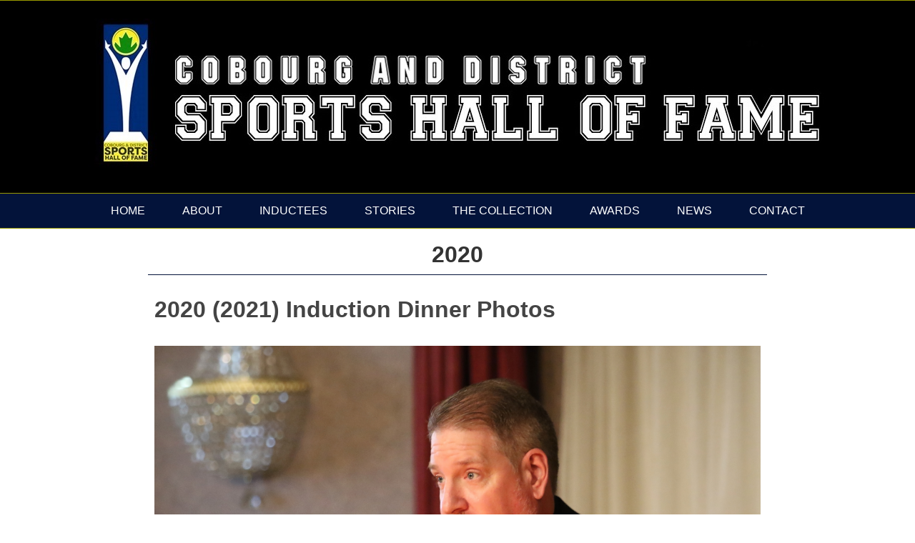

--- FILE ---
content_type: text/html; charset=UTF-8
request_url: https://cdshf.ca/content/inductee/year/2020
body_size: 16106
content:
<!DOCTYPE html>
<html  lang="en" dir="ltr" prefix="content: http://purl.org/rss/1.0/modules/content/  dc: http://purl.org/dc/terms/  foaf: http://xmlns.com/foaf/0.1/  og: http://ogp.me/ns#  rdfs: http://www.w3.org/2000/01/rdf-schema#  schema: http://schema.org/  sioc: http://rdfs.org/sioc/ns#  sioct: http://rdfs.org/sioc/types#  skos: http://www.w3.org/2004/02/skos/core#  xsd: http://www.w3.org/2001/XMLSchema# ">
  <head>
    <meta charset="utf-8" />
<script async src="https://www.googletagmanager.com/gtag/js?id=UA-102191519-27"></script>
<script>window.dataLayer = window.dataLayer || [];function gtag(){dataLayer.push(arguments)};gtag("js", new Date());gtag("set", "developer_id.dMDhkMT", true);gtag("config", "UA-102191519-27", {"groups":"default","anonymize_ip":true,"page_placeholder":"PLACEHOLDER_page_path"});gtag("config", "G-WTTLXG570B", {"groups":"default","page_placeholder":"PLACEHOLDER_page_location"});</script>
<link rel="canonical" href="https://cdshf.ca/content/inductee/year/2020" />
<link rel="manifest" href="/manifest.json" crossorigin="use-credentials" />
<meta name="theme-color" content="#000000" />
<meta name="apple-mobile-web-app-capable" content="yes" />
<meta name="apple-mobile-web-app-status-bar-style" content="black" />
<meta name="apple-mobile-web-app-title" content="Cobourg and District Sports Hall Of Fame" />
<meta name="Generator" content="Drupal 10 (https://www.drupal.org)" />
<meta name="MobileOptimized" content="width" />
<meta name="HandheldFriendly" content="true" />
<meta name="viewport" content="width=device-width, initial-scale=1.0" />
<link rel="apple-touch-icon" sizes="192x192" href="18389" />
<link href="/iphone5_splash.png" media=" 2)" rel="apple-touch-startup-image" />
<link href="/iphone6_splash.png" media=" 2)" rel="apple-touch-startup-image" />
<link href="/iphoneplus_splash.png" media=" 3)" rel="apple-touch-startup-image" />
<link href="/iphonex_splash.png" media=" 3)" rel="apple-touch-startup-image" />
<link href="/iphonexr_splash.png" media=" 2)" rel="apple-touch-startup-image" />
<link href="/iphonexsmax_splash.png" media=" 3)" rel="apple-touch-startup-image" />
<link href="/ipad_splash.png" media=" 2)" rel="apple-touch-startup-image" />
<link href="/ipadpro1_splash.png" media=" 2)" rel="apple-touch-startup-image" />
<link href="/ipadpro2_splash.png" media=" 2)" rel="apple-touch-startup-image" />
<link href="/ipadpro3_splash.png" media=" 2)" rel="apple-touch-startup-image" />
<link rel="icon" href="/sites/default/files/favicon_0.jpg" type="image/jpeg" />

    <title>2020 | Cobourg and District Sports Hall Of Fame</title>
    <link rel="stylesheet" media="all" href="/libraries/drupal-superfish/css/superfish.css?szppsc" />
<link rel="stylesheet" media="all" href="/core/modules/system/css/components/align.module.css?szppsc" />
<link rel="stylesheet" media="all" href="/core/modules/system/css/components/fieldgroup.module.css?szppsc" />
<link rel="stylesheet" media="all" href="/core/modules/system/css/components/container-inline.module.css?szppsc" />
<link rel="stylesheet" media="all" href="/core/modules/system/css/components/clearfix.module.css?szppsc" />
<link rel="stylesheet" media="all" href="/core/modules/system/css/components/details.module.css?szppsc" />
<link rel="stylesheet" media="all" href="/core/modules/system/css/components/hidden.module.css?szppsc" />
<link rel="stylesheet" media="all" href="/core/modules/system/css/components/item-list.module.css?szppsc" />
<link rel="stylesheet" media="all" href="/core/modules/system/css/components/js.module.css?szppsc" />
<link rel="stylesheet" media="all" href="/core/modules/system/css/components/nowrap.module.css?szppsc" />
<link rel="stylesheet" media="all" href="/core/modules/system/css/components/position-container.module.css?szppsc" />
<link rel="stylesheet" media="all" href="/core/modules/system/css/components/reset-appearance.module.css?szppsc" />
<link rel="stylesheet" media="all" href="/core/modules/system/css/components/resize.module.css?szppsc" />
<link rel="stylesheet" media="all" href="/core/modules/system/css/components/system-status-counter.css?szppsc" />
<link rel="stylesheet" media="all" href="/core/modules/system/css/components/system-status-report-counters.css?szppsc" />
<link rel="stylesheet" media="all" href="/core/modules/system/css/components/system-status-report-general-info.css?szppsc" />
<link rel="stylesheet" media="all" href="/core/modules/system/css/components/tablesort.module.css?szppsc" />
<link rel="stylesheet" media="all" href="/core/modules/views/css/views.module.css?szppsc" />
<link rel="stylesheet" media="all" href="/core/modules/layout_discovery/layouts/onecol/onecol.css?szppsc" />
<link rel="stylesheet" media="all" href="https://cdn.jsdelivr.net/npm/entreprise7pro-bootstrap@3.4.5/dist/css/bootstrap.css" />
<link rel="stylesheet" media="all" href="/themes/contrib/skeleton_frames/css/style.css?szppsc" />

    
  </head>
  <body onselectstart="return false" oncopy="return false" oncontextmenu="return false" class="fontyourface path-taxonomy has-glyphicons">
    <a href="#main-content" class="visually-hidden focusable skip-link">
      Skip to main content
    </a>
    
      <div class="dialog-off-canvas-main-canvas" data-off-canvas-main-canvas>
    <div id="toTop"><span class="glyphicon glyphicon-chevron-up"></span></div>



<!-- header -->
<header id="header" role="banner" class="clearfix">
    <div class="container">

        <!-- #header-inside -->
        <div id="header-inside" class="clearfix">
            <div class="row">
                <div class="col-md-12">
                      <div class="region region-header">
    <div id="block-skeleton-frames-branding" class="site-branding block block-system block-system-branding-block">
  
    
      </div>
<div id="block-skeleton-frames-topheader" class="block block-block-content block-block-content418bb2ca-fb99-4964-91bc-3bf6f23c15cb">
  
    
      <div class="content">
        <div class="layout layout--onecol">
    <div  class="layout__region layout__region--content">
      
            <div class="field field--name-body field--type-text-with-summary field--label-hidden field--item"><img alt="Cobourg District Sports Hall Of Fame" data-entity-type="file" data-entity-uuid="e29e7c06-d529-46e9-abac-71ec8c14a873" src="/sites/default/files/inline-images/banner_0.jpg" class="align-center" width="1130" height="212" loading="lazy">
<p>&nbsp;</p></div>
      
    </div>
  </div>

    </div>
  </div>

  </div>

                </div>
            </div>
        </div>
        <!-- EOF: #header-inside -->

    </div>
</header>
<!-- EOF: #header --> 

<!-- #main-navigation --> 

<div id="main-navigation" class="clearfix">
    <div class="menu-container">

        <!-- #main-navigation-inside -->
        <div id="main-navigation-inside" class="clearfix">
            <div class="row">
                <div class="col-md-12">
                    <nav role="navigation" class="clearfix">
                                                  <div class="region region-navigation">
    <div id="block-skeleton-frames-mainnavigation" role="navigation" aria-label="Main Menu" class="block block-superfish block-superfishmain">
  
    
      <div class="content">
      
<ul id="superfish-main" class="menu sf-menu sf-main sf-horizontal sf-style-none" role="menu" aria-label="Menu">
  

  
  <li id="main-menu-link-contentdbe5b1e9-b967-4439-aa27-04b5761ec38c" class="sf-depth-1 sf-no-children" role="none">
              <a href="/content/welcome" title="Welcome" class="sf-depth-1" role="menuitem">Home</a>
                      </li>


            
  <li id="main-menu-link-contentbfda0a13-a0d8-48b5-81e6-69311b5112e4" class="sf-depth-1 menuparent  menuparent" role="none">
              <span title="About The CDSHF" class="sf-depth-1 menuparent nolink" role="menuitem" aria-haspopup="true" aria-expanded="false">About</span>
                  <ul role="menu">      

  
  <li id="main-menu-link-content8375d8ae-e765-4dd0-ad19-300403f2dec2" class="sf-depth-2 sf-no-children" role="none">
              <a href="/content/about-cdshf" title="About Us" class="sf-depth-2" role="menuitem">About Us</a>
                      </li>


  
  <li id="main-menu-link-content61e3fd5d-384b-4f21-b6e5-187394b6433b" class="sf-depth-2 sf-no-children" role="none">
              <a href="/content/board-directors" title="Bd of Directors" class="sf-depth-2" role="menuitem">Bd of Directors</a>
                      </li>


  
  <li id="main-menu-link-content08cdb838-05f2-46a3-b8f4-a2ffe62f84a6" class="sf-depth-2 sf-no-children" role="none">
              <a href="/content/history" title="History" class="sf-depth-2" role="menuitem">History</a>
                      </li>


      </ul>              </li>


            
  <li id="main-menu-link-content8ba7276d-c6df-4faa-9551-ea93f20f37c1" class="sf-depth-1 menuparent  menuparent" role="none">
              <span title="Inductees" class="sf-depth-1 menuparent nolink" role="menuitem" aria-haspopup="true" aria-expanded="false">Inductees</span>
                  <ul role="menu">      

            
  <li id="main-menu-link-contentc28c60bd-e9fb-4387-ae66-4d7b0edf8d6e" class="sf-depth-2 menuparent  menuparent" role="none">
              <a href="/content/2019-inductees" title="Inductees 2019" class="sf-depth-2 menuparent" role="menuitem" aria-haspopup="true" aria-expanded="false">2019</a>
                  <ul role="menu">      

  
  <li id="main-menu-link-contentcb9f7659-5c10-4e14-ad15-1ca30225efd6" class="sf-depth-3 sf-no-children" role="none">
              <a href="/inductee-2019-gallery" title="2019 Induction Dinner Photos" class="sf-depth-3" role="menuitem">2019 Induction Dinner Photos</a>
                      </li>


      </ul>              </li>


            
  <li id="main-menu-link-content3b94737d-2c29-4aaa-8438-f58d30c7b57b" class="sf-depth-2 menuparent  menuparent" role="none">
              <a href="/content/2020-inductees" title="Inductees 2020" class="sf-depth-2 menuparent" role="menuitem" aria-haspopup="true" aria-expanded="false">2020</a>
                  <ul role="menu">      

  
  <li id="main-menu-link-contentc86b949d-bc93-4fff-a8e7-f2d8b21f94a5" class="sf-depth-3 sf-no-children" role="none">
              <a href="/inductee-2020-gallery" title="2020 (2021) Induction Dinner Photos" class="sf-depth-3" role="menuitem">2020 (2021) Induction Dinner Photos</a>
                      </li>


      </ul>              </li>


            
  <li id="main-menu-link-content414b7dfb-13a9-421d-98d0-76418031cf54" class="sf-depth-2 menuparent  menuparent" role="none">
              <a href="/content/2022-inductees" title="Inductees 2022" class="sf-depth-2 menuparent" role="menuitem" aria-haspopup="true" aria-expanded="false">2022</a>
                  <ul role="menu">      

  
  <li id="main-menu-link-contentb67ae574-2a6c-4623-8ec5-369a27255894" class="sf-depth-3 sf-no-children" role="none">
              <a href="/inductee-2022-gallery" title="2022 Induction Dinner Photos" class="sf-depth-3" role="menuitem">2022 Induction Dinner Photos</a>
                      </li>


      </ul>              </li>


            
  <li id="main-menu-link-content58614bb9-fa2c-4d21-bd91-bf10afd3f651" class="sf-depth-2 menuparent  menuparent" role="none">
              <a href="/content/2023-inductees" title="Inductees 2023" class="sf-depth-2 menuparent" role="menuitem" aria-haspopup="true" aria-expanded="false">2023</a>
                  <ul role="menu">      

  
  <li id="main-menu-link-content24447908-37ac-45a0-84a6-7c2d9b3be60c" class="sf-depth-3 sf-no-children" role="none">
              <a href="/inductee-2023-gallery" title="2023 Induction Dinner Photos" class="sf-depth-3" role="menuitem">2023 Induction Dinner Photos</a>
                      </li>


      </ul>              </li>


            
  <li id="main-menu-link-content4ea0ba12-51da-47c9-b793-d8d7165a2ca1" class="sf-depth-2 menuparent  menuparent" role="none">
              <a href="/content/2024-inductees" title="Inductees 2024" class="sf-depth-2 menuparent" role="menuitem" aria-haspopup="true" aria-expanded="false">2024</a>
                  <ul role="menu">      

  
  <li id="main-menu-link-content32082938-add8-4b97-b115-f12f42c56822" class="sf-depth-3 sf-no-children" role="none">
              <a href="/inductee-2024-gallery" title="2024 Induction Dinner Photos" class="sf-depth-3" role="menuitem">2024 Induction Dinner Photos</a>
                      </li>


      </ul>              </li>


            
  <li id="main-menu-link-content4005f4bb-d68f-4d5a-a7b3-97ddce996a4c" class="sf-depth-2 menuparent  menuparent" role="none">
              <a href="/content/inductees-2025" title="Inductees 2025" class="sf-depth-2 menuparent" role="menuitem" aria-haspopup="true" aria-expanded="false">2025</a>
                  <ul role="menu">      

  
  <li id="main-menu-link-contenta705b3d2-9852-43b1-a1b9-662a2488a531" class="sf-depth-3 sf-no-children" role="none">
              <a href="/inductee-2025-gallery" class="sf-depth-3" role="menuitem">2025 Induction Dinner Photos</a>
                      </li>


      </ul>              </li>


  
  <li id="main-menu-link-content6a208ec9-92c4-497b-94f3-03d637cfd52c" class="sf-depth-2 sf-no-children  menuparent" role="none">
              <a href="/content/induction-application" title="Induction Application" class="sf-depth-2" role="menuitem">Induction Application</a>
                      </li>


  
  <li id="main-menu-link-contente05dde45-1e99-43d3-8fa9-83a2542563af" class="sf-depth-2 sf-no-children  menuparent" role="none">
              <a href="/content/induction-policy" title="Induction Policy" class="sf-depth-2" role="menuitem">Induction Policy</a>
                      </li>


      </ul>              </li>


            
  <li id="main-menu-link-content6ac93043-f126-4245-8e51-4a7f010849c0" class="sf-depth-1 menuparent  menuparent" role="none">
              <span title="Stories" class="sf-depth-1 menuparent nolink" role="menuitem" aria-haspopup="true" aria-expanded="false">Stories</span>
                  <ul role="menu">      

  
  <li id="main-menu-link-content011941ee-fa72-4f11-ab36-4593ba9d698d" class="sf-depth-2 sf-no-children" role="none">
              <a href="/content/newspaper-clippings/sport" title="Newspaper Clippings" class="sf-depth-2" role="menuitem">Newspaper Clippings</a>
                      </li>


  
  <li id="main-menu-link-content50ddb7d9-fef5-4190-a37d-c703b57cd94b" class="sf-depth-2 sf-no-children" role="none">
              <a href="/content/stories-of-sport" title="Stories Of Sport" class="sf-depth-2" role="menuitem">Stories Of Sport</a>
                      </li>


  
  <li id="main-menu-link-content30456cbf-98a0-471f-823f-0f44d8aa0816" class="sf-depth-2 sf-no-children" role="none">
              <a href="/content/scrapbook" title="Scrapbook" class="sf-depth-2" role="menuitem">Scrapbook</a>
                      </li>


      </ul>              </li>


  
  <li id="main-menu-link-content659c1813-e192-441d-a9e6-dc74173dc71f" class="sf-depth-1 sf-no-children  menuparent" role="none">
              <a href="/content/the-collection" title="The Collection" class="sf-depth-1" role="menuitem">The Collection</a>
                      </li>


            
  <li id="main-menu-link-contentb659a507-4c4b-499c-8460-fb80d89794e6" class="sf-depth-1 menuparent  menuparent" role="none">
              <span title="Awards" class="sf-depth-1 menuparent nolink" role="menuitem" aria-haspopup="true" aria-expanded="false">Awards</span>
                  <ul role="menu">      

            
  <li id="main-menu-link-contentbc586a92-8190-4a11-b6f3-a75c12dddb1c" class="sf-depth-2 menuparent  menuparent" role="none">
              <a href="/content/ross-quigley-awards" title="Ross Quigley Awards" class="sf-depth-2 menuparent" role="menuitem" aria-haspopup="true" aria-expanded="false">Awards - Ross Quigley</a>
                  <ul role="menu">      

  
  <li id="main-menu-link-content8a819745-de60-4ca8-92a1-6bfe1ead33d5" class="sf-depth-3 sf-no-children" role="none">
              <a href="/awards/2022" title="2022" class="sf-depth-3" role="menuitem">2022</a>
                      </li>


  
  <li id="main-menu-link-content2176189f-e439-48da-b1a0-d44bc9500d95" class="sf-depth-3 sf-no-children" role="none">
              <a href="/awards/2023" title="2023" class="sf-depth-3" role="menuitem">2023</a>
                      </li>


  
  <li id="main-menu-link-content74bf2e3a-0a8b-4a24-bff6-0fbadd04a843" class="sf-depth-3 sf-no-children" role="none">
              <a href="/awards/2024" title="2024" class="sf-depth-3" role="menuitem">2024</a>
                      </li>


  
  <li id="main-menu-link-content0902f3fc-d530-480e-9964-88cde9614272" class="sf-depth-3 sf-no-children" role="none">
              <a href="/awards/2025" title="2025" class="sf-depth-3" role="menuitem">2025</a>
                      </li>


      </ul>              </li>


            
  <li id="main-menu-link-content65256412-42de-48e0-86e2-ee0e4bcb76b1" class="sf-depth-2 menuparent  menuparent" role="none">
              <span title="Recognitions" class="sf-depth-2 menuparent nolink" role="menuitem" aria-haspopup="true" aria-expanded="false">Recognitions</span>
                  <ul role="menu">      

            
  <li id="main-menu-link-content50baab32-3b96-4eef-8eb1-788f119c029f" class="sf-depth-3 menuparent  menuparent" role="none">
              <span title="2023 Recognitions" class="sf-depth-3 menuparent nolink" role="menuitem" aria-haspopup="true" aria-expanded="false">2023</span>
                  <ul role="menu">      

  
  <li id="main-menu-link-contentb4dc5363-f913-4a8a-8615-ae405cc08398" class="sf-depth-4 sf-no-children" role="none">
              <a href="/node/8858" title="ATHLETE OF THE YEAR" class="sf-depth-4" role="menuitem">Athlete of the Year</a>
                      </li>


      </ul>              </li>


            
  <li id="main-menu-link-content0c3a7135-d950-464f-b587-4df2a19179bf" class="sf-depth-3 menuparent  menuparent" role="none">
              <span title="2024 Recognitions" class="sf-depth-3 menuparent nolink" role="menuitem" aria-haspopup="true" aria-expanded="false">2024</span>
                  <ul role="menu">      

  
  <li id="main-menu-link-content521eaa30-d3d5-4a83-9319-3c98167afed1" class="sf-depth-4 sf-no-children" role="none">
              <a href="/content/recognitions/athlete-year" title="Athlete of the Year" class="sf-depth-4" role="menuitem">Athlete of the Year</a>
                      </li>


      </ul>              </li>


            
  <li id="main-menu-link-contentcc2be7f5-df23-4970-9961-b049d3ec4166" class="sf-depth-3 menuparent  menuparent" role="none">
              <span title="2025 Recognitions" class="sf-depth-3 menuparent nolink" role="menuitem" aria-haspopup="true" aria-expanded="false">2025</span>
                  <ul role="menu">      

  
  <li id="main-menu-link-contentac84a78f-1ca2-4a65-a892-395606f283e1" class="sf-depth-4 sf-no-children" role="none">
              <a href="/content/recognitions/athlete-year-0" title="Athlete of the Year" class="sf-depth-4" role="menuitem">Athlete of the Year</a>
                      </li>


      </ul>              </li>


      </ul>              </li>


      </ul>              </li>


            
  <li id="main-menu-link-contentd4ada8b8-8320-43a0-82de-9d13c8c3aff5" class="sf-depth-1 menuparent  menuparent" role="none">
              <span title="Press Releases" class="sf-depth-1 menuparent nolink" role="menuitem" aria-haspopup="true" aria-expanded="false">News</span>
                  <ul role="menu">      

  
  <li id="main-menu-link-contentd529d6d2-df08-4363-a694-3442a79cc53e" class="sf-depth-2 sf-no-children" role="none">
              <a href="/content/events" title="What&#039;s New" class="sf-depth-2" role="menuitem">What&#039;s New</a>
                      </li>


  
  <li id="main-menu-link-contentcfe39fa8-a078-45ef-bffc-906c0d031d0f" class="sf-depth-2 sf-no-children" role="none">
              <a href="/content/news" title="Media Releases" class="sf-depth-2" role="menuitem">Media Releases</a>
                      </li>


  
  <li id="main-menu-link-content94e0eed0-371c-4421-ad3b-8c2815f34c88" class="sf-depth-2 sf-no-children" role="none">
              <a href="/content/links" title="Links" class="sf-depth-2" role="menuitem">Links</a>
                      </li>


      </ul>              </li>


            
  <li id="main-menu-link-content8f88f99c-f6e0-4d6f-ab1c-d2b884369c25" class="sf-depth-1 menuparent  menuparent" role="none">
              <span title="Contact" class="sf-depth-1 menuparent nolink" role="menuitem" aria-haspopup="true" aria-expanded="false">Contact</span>
                  <ul role="menu">      

  
  <li id="main-menu-link-contentae36872e-aebf-41ff-8006-cd61f403b7dc" class="sf-depth-2 sf-no-children" role="none">
              <a href="/content/donate" title="Donate" class="sf-depth-2" role="menuitem">Donate</a>
                      </li>


  
  <li id="main-menu-link-content9dd333c9-2f3c-452c-a72d-6703e9cb3624" class="sf-depth-2 sf-no-children" role="none">
              <a href="/form/contact" title="Contact Us" class="sf-depth-2" role="menuitem">Contact Us</a>
                      </li>


  
  <li id="main-menu-link-contenta2d5b603-9fa3-4901-a825-f0d979dc19ea" class="sf-depth-2 sf-no-children" role="none">
              <a href="/content/location" class="sf-depth-2" role="menuitem">Location</a>
                      </li>


  
  <li id="main-menu-link-content941ceeee-1b76-44fd-9cf4-5ff34c575ec5" class="sf-depth-2 sf-no-children" role="none">
              <a href="/content/volunteer" title="Volunteer" class="sf-depth-2" role="menuitem">Volunteer</a>
                      </li>


  
  <li id="main-menu-link-content6621cca6-1917-4eb3-aabf-ccc6cca6d964" class="sf-depth-2 sf-no-children" role="none">
              <a href="/form/Website%20feedback" title="Website Feedback" class="sf-depth-2" role="menuitem">Website Feedback</a>
                      </li>


      </ul>              </li>


</ul>

    </div>
  </div>

  </div>

                                            </nav>
                </div>
            </div>
        </div>
        <!-- EOF: #main-navigation-inside -->

    </div>
</div>

<!-- EOF: #main-navigation -->


<!-- #page -->
<div id="page" class="clearfix">
    
    <!-- #main-content -->
    <div id="main-content">
        <div class="container">
        
            <div class="row">
                
                <section class="col-md-12">

                    <!-- #main -->
                    <div id="main" class="clearfix">
                    
                        <!-- #breadcrumb -->
                        <div id="breadcrumb" class="clearfix">
                            <!-- #breadcrumb-inside -->
                            <div id="breadcrumb-inside" class="clearfix">
                            
                            </div>
                            <!-- EOF: #breadcrumb-inside -->
                        </div>
                        <!-- EOF: #breadcrumb -->

                        
                        <!-- EOF:#content-wrapper -->
                        <div id="content-wrapper">

                                                              <div class="region region-content">
    <div data-drupal-messages-fallback class="hidden"></div>
  
    <h1 class="page-header">2020</h1>

  <div class="views-element-container form-group"><div class="view view-taxonomy-term view-id-taxonomy_term view-display-id-page_1 js-view-dom-id-0cb20e25b4dfa0a15c22c333caf052214dbf6269e4c3b3ce82252187591d6ea7">
  
    
      <div class="view-header">
      <div about="/content/inductee/year/2020">
  
    
    <div class="layout layout--onecol">
    <div  class="layout__region layout__region--content">
      
    </div>
  </div>

</div>

    </div>
      
      <div class="view-content">
          <div class="views-row">
<article data-history-node-id="6384" about="/node/6384" class="node node--type-inductee-galley node--promoted node--view-mode-full clearfix">
    <header>
      
              <h2 class="node__title title">
          <a href="/node/6384" rel="bookmark">
<span>2020 (2021) Induction Dinner Photos</span>
</a>
        </h2>
            
          </header>

    <div class="node__content clearfix">
                <div class="layout layout--onecol">
    <div  class="layout__region layout__region--content">
      
      <div class="field field--name-field-inductee-gallery-image field--type-image field--label-hidden field--items">
              <div class="field--item">  <img loading="lazy" src="/sites/default/files/Inductee-Gallery/MC%20Joel%20Scott.jpg" width="4878" height="3318" alt="MC Joel Scott" title="MC Joel Scott" typeof="foaf:Image" class="img-responsive" />

</div>
              <div class="field--item">  <img loading="lazy" src="/sites/default/files/Inductee-Gallery/Mary%20Ito%20piping%20inductees%20into%20room.jpg" width="2916" height="2424" alt="Mary Ito Pipes Inductees into Hall" typeof="foaf:Image" class="img-responsive" />

</div>
              <div class="field--item">  <img loading="lazy" src="/sites/default/files/Inductee-Gallery/Beth%20Brooks.jpg" width="4776" height="3360" alt="Beth Brooks w-Grandson Taylor Murray" typeof="foaf:Image" class="img-responsive" />

</div>
              <div class="field--item">  <img loading="lazy" src="/sites/default/files/Inductee-Gallery/Inductee%20Rep%20Kathy%20Cane.jpg" width="4656" height="3048" alt="Cathy Cane" typeof="foaf:Image" class="img-responsive" />

</div>
              <div class="field--item">  <img loading="lazy" src="/sites/default/files/Inductee-Gallery/Reverend%20Dr%20Kevin%20Fast.jpg" width="4548" height="3030" alt="Rev Dr Kevin Fast" typeof="foaf:Image" class="img-responsive" />

</div>
              <div class="field--item">  <img loading="lazy" src="/sites/default/files/Inductee-Gallery/Margie%20Matthews.jpg" width="4320" height="3024" alt="Margie Matthews" typeof="foaf:Image" class="img-responsive" />

</div>
              <div class="field--item">  <img loading="lazy" src="/sites/default/files/Inductee-Gallery/Mary%20Ainsworth-Gary%20Petrie.jpg" width="4470" height="3282" alt="Mary Ainsworth, Gary Petrie" typeof="foaf:Image" class="img-responsive" />

</div>
              <div class="field--item">  <img loading="lazy" src="/sites/default/files/Inductee-Gallery/Inductee-Reps%20Introductions.jpg" width="5472" height="3390" alt="Inductees-Reps Introductions" typeof="foaf:Image" class="img-responsive" />

</div>
              <div class="field--item">  <img loading="lazy" src="/sites/default/files/Inductee-Gallery/Chief%20Dave%20Mowat%20giving%20land%20acknowledgement.jpg" width="4140" height="3096" alt="Chief Dave Mowat giving land acknowledgement" typeof="foaf:Image" class="img-responsive" />

</div>
              <div class="field--item">  <img loading="lazy" src="/sites/default/files/Inductee-Gallery/Dinner%20attendees.jpg" width="3756" height="3072" alt="Dinner Attendees" typeof="foaf:Image" class="img-responsive" />

</div>
              <div class="field--item">  <img loading="lazy" src="/sites/default/files/Inductee-Gallery/Dinner%20attendees2.jpg" width="4026" height="3648" alt="Dinner Attendees2" typeof="foaf:Image" class="img-responsive" />

</div>
              <div class="field--item">  <img loading="lazy" src="/sites/default/files/Inductee-Gallery/Dinner%20Attendees3.jpg" width="4032" height="3024" alt="Dinner Attendees3" typeof="foaf:Image" class="img-responsive" />

</div>
              <div class="field--item">  <img loading="lazy" src="/sites/default/files/Inductee-Gallery/Dinner%20Attendees4.jpg" width="3984" height="2772" alt="Dinner Attendees4" typeof="foaf:Image" class="img-responsive" />

</div>
              <div class="field--item">  <img loading="lazy" src="/sites/default/files/Inductee-Gallery/Todd%20Denault%2C%20Peter%20Harrison%2C%20Gil%20Brocanier.jpg" width="4584" height="3552" alt="Denault, Harrison, Brocanier" typeof="foaf:Image" class="img-responsive" />

</div>
              <div class="field--item">  <img loading="lazy" src="/sites/default/files/Inductee-Gallery/CDSHF%20President%20Gil%20Brocanier%20opening%20remarks.jpg" width="4626" height="3354" alt="President Gil opening remarks" typeof="foaf:Image" class="img-responsive" />

</div>
              <div class="field--item">  <img loading="lazy" src="/sites/default/files/Inductee-Gallery/Beth%20Brooks%20w-Director%20Mike%20Irwin.jpg" width="3918" height="3438" alt="Beth Brooks w-Mike Irwin" typeof="foaf:Image" class="img-responsive" />

</div>
              <div class="field--item">  <img loading="lazy" src="/sites/default/files/Inductee-Gallery/Kathy%20Cane%20w-Director%20Liz%20Basinger.jpg" width="3180" height="2982" alt="Cathy Cane w-Liz Basinger" title="Cathy Cane w-Liz Basinger" typeof="foaf:Image" class="img-responsive" />

</div>
              <div class="field--item">  <img loading="lazy" src="/sites/default/files/Inductee-Gallery/Rev%20Dr%20Kevin%20Fast%20w-Pres%20Gil%20Brocanier.jpg" width="3966" height="3120" alt="Rev Dr Kevin Fast w-Gil Brocanier" typeof="foaf:Image" class="img-responsive" />

</div>
              <div class="field--item">  <img loading="lazy" src="/sites/default/files/Inductee-Gallery/Margie%20Matthews%20w-Jen%20Ashley.jpg" width="3696" height="3204" alt="Margie Matthews w-Jen Ashley" typeof="foaf:Image" class="img-responsive" />

</div>
              <div class="field--item">  <img loading="lazy" src="/sites/default/files/Inductee-Gallery/Dan%20Milligan%20w-Don%20Conway.jpg" width="3792" height="3216" alt="Dan Milligan w-Don Conway" typeof="foaf:Image" class="img-responsive" />

</div>
              <div class="field--item">  <img loading="lazy" src="/sites/default/files/Inductee-Gallery/Mary%20Ainsworth%20w-Peter%20Harrison.jpg" width="3966" height="3516" alt="Mary Ainsworth w-Peter Harrison" typeof="foaf:Image" class="img-responsive" />

</div>
              <div class="field--item">  <img loading="lazy" src="/sites/default/files/Inductee-Gallery/Chief%20Dave%20Mowat%20w-Peter%20Harrison.jpg" width="3882" height="3528" alt="Chief Dave Mowat w-Peter Harrison" typeof="foaf:Image" class="img-responsive" />

</div>
              <div class="field--item">  <img loading="lazy" src="/sites/default/files/Inductee-Gallery/Dave%20Sommerville%20w-Todd%20Denault.jpg" width="3510" height="2646" alt="Dave Sommerville w-Todd Denault" typeof="foaf:Image" class="img-responsive" />

</div>
              <div class="field--item">  <img loading="lazy" src="/sites/default/files/Inductee-Gallery/CDSHF%20President%20Gil%20Brocanier%20announcing%20Ross%20Quigley%20Award.jpg" width="4500" height="3120" alt="Pres Gil announcing Ross Quigley Award" typeof="foaf:Image" class="img-responsive" />

</div>
              <div class="field--item">  <img loading="lazy" src="/sites/default/files/Inductee-Gallery/Inductee%20Rep%20Beth%20Brooks.jpg" width="3444" height="4464" alt="Inductee Rep Beth Brooks" typeof="foaf:Image" class="img-responsive" />

</div>
              <div class="field--item">  <img loading="lazy" src="/sites/default/files/Inductee-Gallery/Inductee%20Rep%20Dave%20Sommerville.jpg" width="3486" height="4230" alt="Inductee Rep Dave Sommerville" typeof="foaf:Image" class="img-responsive" />

</div>
              <div class="field--item">  <img loading="lazy" src="/sites/default/files/Inductee-Gallery/Inductee%20Rev%20Dr%20Kevin%20Fast.jpg" width="4416" height="2886" alt="Inductee Rev Dr Kevin Fast" typeof="foaf:Image" class="img-responsive" />

</div>
              <div class="field--item">  <img loading="lazy" src="/sites/default/files/Inductee-Gallery/Inductee%20Dan%20Milligan.jpg" width="3648" height="4314" alt="Inductee Dan Milligan" typeof="foaf:Image" class="img-responsive" />

</div>
              <div class="field--item">  <img loading="lazy" src="/sites/default/files/Inductee-Gallery/Inductee%20Margie%20Matthews.jpg" width="3648" height="4404" alt="Inductee Margie Matthews" typeof="foaf:Image" class="img-responsive" />

</div>
              <div class="field--item">  <img loading="lazy" src="/sites/default/files/Inductee-Gallery/CDSHF%20Director%20Jen%20Ashley.jpg" width="4014" height="3300" alt="Dir Jen Ashley" typeof="foaf:Image" class="img-responsive" />

</div>
              <div class="field--item">  <img loading="lazy" src="/sites/default/files/Inductee-Gallery/CDSHF%20Director%20Peter%20Harrison.jpg" width="4782" height="3258" alt="Dir Peter Harrison" typeof="foaf:Image" class="img-responsive" />

</div>
              <div class="field--item">  <img loading="lazy" src="/sites/default/files/Inductee-Gallery/Inductee%20Margie%20Matthews1.jpg" width="2832" height="2226" alt="Margie Matthews" typeof="foaf:Image" class="img-responsive" />

</div>
              <div class="field--item">  <img loading="lazy" src="/sites/default/files/Inductee-Gallery/Inductee%20Rev%20Dr%20Kevin%20Fast1.jpg" width="3834" height="2838" alt="Rev Dr Kevin Fast" typeof="foaf:Image" class="img-responsive" />

</div>
          </div>
  
            <div class="field field--name-field-inductee-year field--type-entity-reference field--label-hidden field--item"><a href="/content/inductee/year/2020" hreflang="en">2020</a></div>
      
    </div>
  </div>

          </div>

    </article></div>
    <div class="views-row">
<article data-history-node-id="3624" about="/index.php/content/inductees/robert-clarke-sommerville" class="node node--type-inductees node--view-mode-full clearfix">
    <header>
      
              <h2 class="node__title title">
          <a href="/index.php/content/inductees/robert-clarke-sommerville" rel="bookmark">
<span>ROBERT CLARKE SOMMERVILLE</span>
</a>
        </h2>
            
          </header>

    <div class="node__content clearfix">
                <div class="layout layout--onecol">
    <div  class="layout__region layout__region--content">
      
            <div class="field field--name-field-inductee-image field--type-image field--label-hidden field--item">  <img loading="lazy" src="/sites/default/files/styles/inductee_page_image/public/2020-06/SOMMERVILLE.jpg?itok=5KtDv0he" width="340" height="229" alt="ROBERT CLARKE SOMMERVILLE" typeof="foaf:Image" class="img-responsive" />


</div>
      
            <div class="field field--name-body field--type-text-with-summary field--label-hidden field--item"><p>Robert Clarke Sommerville was born in Toronto, on December 5, 1930. Playing hockey in his early life, he worked his way up to the Junior A ranks, spending 4 years as a goaltender for the Galt Black Hawks. The following two years were spent in the American Hockey League, playing with Philadelphia and Washington.</p>

<p>In 1952, Clarke purchased a small retail business in Cobourg that evolved into Sommerville’s Sporting Goods. Upon arrival, he got involved in the local sports community. He played for the Intermediate hockey team, joined the golf club, pitched in the Town Softball League and joined the executive of the Cobourg Church Hockey League. Quietly, and with a small group of other local sportminded men, a lacrosse league for kids was formed, which operated out of Cobourg’s Memorial Arena. In the mid 1960’s, Clarke, Dick Robinson, Jeff Rolph and Layton Dodge were instrumental in starting and funding a local Junior “B” hockey team, the Cobourg Cougars. Clarke was a Cobourg Cougars’ lifetime executive member. He served in many roles with the team, including General Manager. Clarke was also involved with minor softball.</p>

<p>In 1972, Clarke and his son David coached their “Sinclair&nbsp; Mustangs” to an Ontario Softball Championship. The sporting goods store was a gathering spot for people to discuss current issues. Many important decisions about local sports were made around the store’s famous pop cooler. Clarke was proud and humbled to be involved in the successes of the Cobourg Cougars, the Cold Springs Cats and countless other local teams and organizations.</p>

<p>Throughout the decades, Sommerville’s Sporting Goods has been a staunch supporter of many sports and athletes in various ways behind the scenes. His support of athletes was truly profound.Clarke Sommerville was a good athlete but his true legacy is as a builder of sport. His contributions will have an everlasting impact on our community.</p></div>
      
            <div class="field field--name-field-inductee-year field--type-entity-reference field--label-hidden field--item"><a href="/index.php/content/inductee/year/2020" hreflang="en">2020</a></div>
      
  <div class="field field--name-field-story-tags field--type-entity-reference field--label-above">
    <div class="field--label">General Story Tags To Associate This Story</div>
          <div class="field--items">
              <div class="field--item"><a href="/index.php/tags/articles/cobourg" hreflang="en">Cobourg</a></div>
          <div class="field--item"><a href="/index.php/tags/articles/hockey" hreflang="en">Hockey</a></div>
          <div class="field--item"><a href="/index.php/content/sport-tags/lacrosse" hreflang="en">Lacrosse</a></div>
          <div class="field--item"><a href="/index.php/content/sport-tags/softball" hreflang="en">Softball</a></div>
              </div>
      </div>

  <div class="field field--name-field-team-or-principal-name field--type-entity-reference field--label-above">
    <div class="field--label">Team or Principal Name</div>
          <div class="field--items">
              <div class="field--item"><a href="/index.php/content/sport-team-principal-name/clarke-sommerville" hreflang="en">Clarke Sommerville</a></div>
          <div class="field--item"><a href="/index.php/content/sport-team-principal-name/cobourg" hreflang="en">Cobourg</a></div>
          <div class="field--item"><a href="/index.php/content/sport-team-principal-name/cobourg-cougars" hreflang="en">Cobourg Cougars</a></div>
          <div class="field--item"><a href="/index.php/content/sport-team-principal-name/cobourg-intermediates" hreflang="en">Cobourg Intermediates</a></div>
          <div class="field--item"><a href="/index.php/content/sport-team-principal-name/cobourg-legion-branch-133" hreflang="en">Cobourg Legion Branch 133</a></div>
          <div class="field--item"><a href="/index.php/content/sport-team-principal-name/cobourg-mens-softball-league" hreflang="en">Cobourg Men&#039;s Softball League</a></div>
          <div class="field--item"><a href="/index.php/content/sport-team-principal-name/cobourg-town-league-softball" hreflang="en">Cobourg Town League Softball</a></div>
          <div class="field--item"><a href="/index.php/content/sport-team-principal-name/sinclair-mustangs" hreflang="en">Sinclair Mustangs</a></div>
              </div>
      </div>

  <div class="field field--name-field-archive-reference field--type-entity-reference field--label-above">
    <div class="field--label">Sport Played That Connects To Collection List</div>
          <div class="field--items">
              <div class="field--item"><a href="/index.php/content/collection/1963-clarke-sommerville-softball-jacket" hreflang="en">1963 Clarke Sommerville softball jacket</a></div>
          <div class="field--item"><a href="/index.php/content/collection/clarke-sommerville-photos-legion-fields" hreflang="en">Clarke Sommerville photos at Legion Fields</a></div>
          <div class="field--item"><a href="/index.php/content/collection/1952-clarke-sommerville-photo-goalie-ehl" hreflang="en">1952 Clarke Sommerville photo as goalie in EHL</a></div>
          <div class="field--item"><a href="/index.php/content/collection/1952-clarke-sommerville-photo-when-ehl-goalie" hreflang="en">1952 Clarke Sommerville photo when EHL goalie</a></div>
          <div class="field--item"><a href="/index.php/content/collection/1997-clarke-sommerville-obituary-tribute" hreflang="en">1997 Clarke Sommerville obituary tribute</a></div>
          <div class="field--item"><a href="/index.php/content/collection/clarke-sommerville-photos-and-jra-game-ad" hreflang="en">Clarke Sommerville photos and JrA game ad</a></div>
              </div>
      </div>

    </div>
  </div>

          </div>

    </article></div>
    <div class="views-row">
<article data-history-node-id="3623" about="/index.php/content/inductees/neil-cane" class="node node--type-inductees node--view-mode-full clearfix">
    <header>
      
              <h2 class="node__title title">
          <a href="/index.php/content/inductees/neil-cane" rel="bookmark">
<span>NEIL CANE</span>
</a>
        </h2>
            
          </header>

    <div class="node__content clearfix">
                <div class="layout layout--onecol">
    <div  class="layout__region layout__region--content">
      
            <div class="field field--name-field-inductee-image field--type-image field--label-hidden field--item">  <img loading="lazy" src="/sites/default/files/styles/inductee_page_image/public/2020-06/CANE.jpg?itok=K-3O9AaQ" width="340" height="229" alt="NEIL CANE" typeof="foaf:Image" class="img-responsive" />


</div>
      
            <div class="field field--name-body field--type-text-with-summary field--label-hidden field--item"><p>Neil Cane was a much loved and respected member of this area’s sporting community. His athletic career included hockey, softball, baseball and high<br>
school sports. Some of his accomplishments included winning multiple Ontario Amateur Softball Association (OASA) championships and MVP of the Cobourg Mercantile Hockey League.</p>

<p>He was a well-respected coach, umpire and referee in many leagues throughout our region. Neil’s real calling in life became volunteering and working in the local sporting community. Under Neil’s leadership, while working at the Baltimore Recreation Complex, he helped improve it in many ways. Lights for the existing diamond were installed and more diamonds were added, as well as a basketball court, volleyball court, canteen and washroom facilities. Neil was instrumental in fundraising for two arena constructions and more, facilitating its development into a first-class facility.</p>

<p>Over the years, he was the recipient of many recognition awards, including the Cobourg Church Hockey League’s Outstanding Service Award, the Legion Minor Softball’s Certificate of Merit and Coach of the Year, the OASA’s Outstanding Service Award in 1995 and 1998, the Baltimore Arena Committee’s “Devotion of Duty” Award, the Cobourg Men’s Softball League’s “Thanks for the Memories” Award, and The Cobourg Rotary Club’s highest award, “The Paul Harris Fellowship”. In 2007, Neil was named Hamilton Township’s “Senior of the Year”. Neil’s legacy of volunteerism is exceptional. His enormous contributions to our sporting circles were truly extraordinary and his memory will be forever etched in the heart of his community.</p></div>
      
            <div class="field field--name-field-inductee-year field--type-entity-reference field--label-hidden field--item"><a href="/index.php/content/inductee/year/2020" hreflang="en">2020</a></div>
      
  <div class="field field--name-field-story-tags field--type-entity-reference field--label-above">
    <div class="field--label">General Story Tags To Associate This Story</div>
          <div class="field--items">
              <div class="field--item"><a href="/index.php/content/sport-tags/baltimore" hreflang="en">Baltimore</a></div>
          <div class="field--item"><a href="/index.php/content/sport-tags/hamilton-township" hreflang="en">Hamilton Township</a></div>
          <div class="field--item"><a href="/index.php/tags/articles/hockey" hreflang="en">Hockey</a></div>
          <div class="field--item"><a href="/index.php/content/sport-tags/softball" hreflang="en">Softball</a></div>
              </div>
      </div>

  <div class="field field--name-field-team-or-principal-name field--type-entity-reference field--label-above">
    <div class="field--label">Team or Principal Name</div>
          <div class="field--items">
              <div class="field--item"><a href="/index.php/content/sport-team-principal-name/cobourg-legion-branch-133" hreflang="en">Cobourg Legion Branch 133</a></div>
          <div class="field--item"><a href="/index.php/content/sport-team-principal-name/cobourg-mens-softball-league" hreflang="en">Cobourg Men&#039;s Softball League</a></div>
          <div class="field--item"><a href="/index.php/content/sport-team-principal-name/cobourg-mercantile-hockey-league" hreflang="en">Cobourg Mercantile Hockey League</a></div>
          <div class="field--item"><a href="/index.php/content/sport-team-principal-name/neil-cane" hreflang="en">Neil Cane</a></div>
          <div class="field--item"><a href="/index.php/content/sport-team-principal-name/ontario-amateur-softball-assoc" hreflang="en">Ontario Amateur Softball Assoc</a></div>
              </div>
      </div>

  <div class="field field--name-field-archive-reference field--type-entity-reference field--label-above">
    <div class="field--label">Sport Played That Connects To Collection List</div>
          <div class="field--items">
              <div class="field--item"><a href="/index.php/content/collection/1951-neil-cane-photo-cane-brothers-hockey-team" hreflang="en">1951 Neil Cane -photo Cane Brothers hockey team</a></div>
              </div>
      </div>

    </div>
  </div>

          </div>

    </article></div>
    <div class="views-row">
<article data-history-node-id="3622" about="/content/inductees/margaret-anne-matthews" class="node node--type-inductees node--view-mode-full clearfix">
    <header>
      
              <h2 class="node__title title">
          <a href="/content/inductees/margaret-anne-matthews" rel="bookmark">
<span>MARGARET ANNE MATTHEWS</span>
</a>
        </h2>
            
          </header>

    <div class="node__content clearfix">
                <div class="layout layout--onecol">
    <div  class="layout__region layout__region--content">
      
            <div class="field field--name-field-inductee-image field--type-image field--label-hidden field--item">  <img loading="lazy" src="/sites/default/files/styles/inductee_page_image/public/2020-06/MATTHEWS.jpg?itok=GNxPOlIa" width="340" height="229" alt="MARGARET ANNE MATTHEWS" typeof="foaf:Image" class="img-responsive" />


</div>
      
            <div class="field field--name-body field--type-text-with-summary field--label-hidden field--item"><p>Margaret Anne Matthews was born on May 15, 1960, in Cobourg. From a very young age, Margie was an abundantly talented, multi-sport athlete who consistently demonstrated exceptional leadership. Her enthusiasm was contagious.</p>

<p>She was very skilled, was the ultimate team leader, and always gave 100%. Margie burst onto the provincial softball stage at the age of 12 when she played for David and Clarke Sommerville’s “Sinclair Mustangs”. They captured the Ontario Novice Championship in 1972. At 14, Margie Matthews joined Paul Currelly’s Cobourg Angels softball Juvenile team and competed against players that were 18 and 19 years of age.</p>

<p>While playing with the Angels, she won 2 more Ontario titles at the Junior ‘B’ level in 1975 and 1976. Paul Currelly remarked that, “When you are talking about Margie, you are talking about one of the best juvenile ball players, anywhere. Her desire and hustle keep the entire team moving.” Margie Matthews won 7 Ontario Softball Championships in her career. While attending high school at CDCI West, from 1974-79, Margie was a multisport outstanding athlete. In 1978, she was voted Most Valuable Player of both the basketball and volleyball teams, received a coaching award and was selected as Cobourg District Collegiate Institute West’s Athlete of the Year.</p>

<p>Margie was also named Cobourg’s Athlete of the Year. In 1979, the West dedicated an award in recognition of her contributions - the “Matthews Award” for performance and leadership. Margie continues to display exceptional athletic skills as a golfer. In 2004 and 2011, she was a member of Team Ontario. Both teams went on to win the Canadian Inter-provincial Golf titles at their respective national golf championships. She has won 18 club championships, 16 championships at the Stratford Country Club and 2 titles at Woodstock's Craigowan Golf Club.</p>

<p>As a member of the Ontario Women’s Amateur golf team in 2004, Margie won the Canadian Championship. In 2009, she won the Golf Ontario Women’s Mid-Am title with scores of 73-75-69. Margaret Anne Matthews, one of Cobourg’s best-ever all-round athletes.</p></div>
      
            <div class="field field--name-field-inductee-year field--type-entity-reference field--label-hidden field--item"><a href="/content/inductee/year/2020" hreflang="en">2020</a></div>
      
  <div class="field field--name-field-story-tags field--type-entity-reference field--label-above">
    <div class="field--label">General Story Tags To Associate This Story</div>
          <div class="field--items">
              <div class="field--item"><a href="/content/sport-tags/canada" hreflang="en">Canada</a></div>
          <div class="field--item"><a href="/tags/articles/cobourg" hreflang="en">Cobourg</a></div>
          <div class="field--item"><a href="/content/sport-tags/golf" hreflang="en">Golf</a></div>
          <div class="field--item"><a href="/content/sport-tags/school" hreflang="en">School</a></div>
          <div class="field--item"><a href="/content/sport-tags/softball" hreflang="en">Softball</a></div>
              </div>
      </div>

  <div class="field field--name-field-team-or-principal-name field--type-entity-reference field--label-above">
    <div class="field--label">Team or Principal Name</div>
          <div class="field--items">
              <div class="field--item"><a href="/content/sport-team-principal-name/cdci-west" hreflang="en">CDCI West</a></div>
          <div class="field--item"><a href="/content/sport-team-principal-name/cobourg" hreflang="en">Cobourg</a></div>
          <div class="field--item"><a href="/content/sport-team-principal-name/cobourg-angels" hreflang="en">Cobourg Angels</a></div>
          <div class="field--item"><a href="/content/sport-team-principal-name/margaret-matthews" hreflang="en">Margaret Matthews</a></div>
          <div class="field--item"><a href="/content/sport-team-principal-name/sinclair-mustangs" hreflang="en">Sinclair Mustangs</a></div>
              </div>
      </div>

  <div class="field field--name-field-archive-reference field--type-entity-reference field--label-above">
    <div class="field--label">Sport Played That Connects To Collection List</div>
          <div class="field--items">
              <div class="field--item"><a href="/content/collection/1975-cdci-west-basketball" hreflang="en">1975 CDCI West basketball</a></div>
          <div class="field--item"><a href="/content/collection/1975-cobourg-angels-team-photo" hreflang="en">1975 Cobourg Angels team photo</a></div>
          <div class="field--item"><a href="/content/collection/1976-cobourg-angels-champion-team-photo" hreflang="en">1976 Cobourg Angels champion team photo</a></div>
          <div class="field--item"><a href="/content/collection/1979-cobourg-angels-ontario-champions" hreflang="en">1979 Cobourg Angels Ontario champions</a></div>
              </div>
      </div>

    </div>
  </div>

          </div>

    </article></div>
    <div class="views-row">
<article data-history-node-id="3621" about="/content/inductees/kenneth-wayne-james-petrie" class="node node--type-inductees node--view-mode-full clearfix">
    <header>
      
              <h2 class="node__title title">
          <a href="/content/inductees/kenneth-wayne-james-petrie" rel="bookmark">
<span>KENNETH WAYNE JAMES PETRIE</span>
</a>
        </h2>
            
          </header>

    <div class="node__content clearfix">
                <div class="layout layout--onecol">
    <div  class="layout__region layout__region--content">
      
            <div class="field field--name-field-inductee-image field--type-image field--label-hidden field--item">  <img loading="lazy" src="/sites/default/files/styles/inductee_page_image/public/2020-06/PETRIE.jpg?itok=k0TZpL-_" width="340" height="229" alt="KENNETH WAYNE JAMES PETRIE" typeof="foaf:Image" class="img-responsive" />


</div>
      
            <div class="field field--name-body field--type-text-with-summary field--label-hidden field--item"><p>Kenneth Wayne James Petrie was born in Stratford, Ontario, July 11, 1946. He moved to Cobourg in 1957, with his family. Ken unselfishly devoted much of his adult life to minor sports in Cobourg. These included the Cobourg Church Hockey League, the Legion Minor Softball Association and the Cobourg Baseball Association. At the age of 19, he was recruited by Layton Dodge to volunteer with the Cobourg Church Hockey League (CCHL) as an assistant coach. This began a lifelong tenure with the organization until they moved to the Cobourg Community Centre, in 2011.</p>

<p>Ken was a tireless worker acting as a coach, manager, trainer, fundraiser, bingo volunteer, executive member, committee member or just helping out wherever he could. Ken Petrie was the President of the Cobourg Church Hockey League a record 11 times and was named a Life Member. It is on record that Layton Dodge called Ken, “The driving force behind the CCHL”. Ken Petrie lived the CCHL motto, “Dedicated to our Youth”. Since the mid 1960’s, Ken’s teams had an amazing list of championships, claiming 10 provincial titles in minor sports. In 1967, Ken, along with Tom Savage, coached the Legion squirt Red Wings team to a provincial championship. It was Cobourg Legion Minor Softball’s first ever Provincial title.</p>

<p>Over Ken Petrie’s 50 plus years of volunteerism in Cobourg’s minor sports community, he was recognized with many certificates, citations, plaques and awards for service to his community. One of Ken’s associates noted that you didn’t mind helping him as he never asked anyone to do anything he wouldn’t do himself. Along with Ken's other achievements he found time to umpire, referee, timekeep and organize numerous tournaments. He was also involved in Provincial Women's Softball and coached several local Girls softball teams over the years. Ken was a quiet man who did his talking through his actions and no one did it better. Ken Petrie was a very special<br>
volunteer and a true sportsman.</p></div>
      
            <div class="field field--name-field-inductee-year field--type-entity-reference field--label-hidden field--item"><a href="/content/inductee/year/2020" hreflang="en">2020</a></div>
      
  <div class="field field--name-field-story-tags field--type-entity-reference field--label-above">
    <div class="field--label">General Story Tags To Associate This Story</div>
          <div class="field--items">
              <div class="field--item"><a href="/content/sport-tags/baseball" hreflang="en">Baseball</a></div>
          <div class="field--item"><a href="/tags/articles/cobourg" hreflang="en">Cobourg</a></div>
          <div class="field--item"><a href="/tags/articles/hockey" hreflang="en">Hockey</a></div>
          <div class="field--item"><a href="/content/sport-tags/softball" hreflang="en">Softball</a></div>
              </div>
      </div>

  <div class="field field--name-field-team-or-principal-name field--type-entity-reference field--label-above">
    <div class="field--label">Team or Principal Name</div>
          <div class="field--items">
              <div class="field--item"><a href="/content/sport-team-principal-name/cobourg-legion-branch-133" hreflang="en">Cobourg Legion Branch 133</a></div>
          <div class="field--item"><a href="/content/sport-team-principal-name/cobourg-legion-red-wing-squirts" hreflang="en">Cobourg Legion Red Wing Squirts</a></div>
          <div class="field--item"><a href="/content/sport-team-principal-name/ken-petrie" hreflang="en">Ken Petrie</a></div>
          <div class="field--item"><a href="/content/sport-team-principal-name/ontario-amateur-softball-assoc" hreflang="en">Ontario Amateur Softball Assoc</a></div>
              </div>
      </div>

  <div class="field field--name-field-archive-reference field--type-entity-reference field--label-above">
    <div class="field--label">Sport Played That Connects To Collection List</div>
          <div class="field--items">
              <div class="field--item"><a href="/content/collection/ken-petrie-certificate-ontario" hreflang="en">Ken Petrie certificate Ontario</a></div>
          <div class="field--item"><a href="/content/collection/ken-petrie-appreciation-certificate-ontario" hreflang="en">Ken Petrie appreciation certificate Ontario</a></div>
              </div>
      </div>

    </div>
  </div>

          </div>

    </article></div>
    <div class="views-row">
<article data-history-node-id="3620" about="/content/inductees/gord-brooks" class="node node--type-inductees node--view-mode-full clearfix">
    <header>
      
              <h2 class="node__title title">
          <a href="/content/inductees/gord-brooks" rel="bookmark">
<span>GORD BROOKS</span>
</a>
        </h2>
            
          </header>

    <div class="node__content clearfix">
                <div class="layout layout--onecol">
    <div  class="layout__region layout__region--content">
      
            <div class="field field--name-field-inductee-image field--type-image field--label-hidden field--item">  <img loading="lazy" src="/sites/default/files/styles/inductee_page_image/public/2020-06/BROOKS.jpg?itok=PwCu51sm" width="340" height="231" alt="GORD BROOKS" typeof="foaf:Image" class="img-responsive" />


</div>
      
            <div class="field field--name-body field--type-text-with-summary field--label-hidden field--item"><p>Gord Brooks was born in Cobourg on September 11, 1950 and has the distinction of being Cobourg’s first National Hockey League player. He played his minor hockey with the Cobourg Church Hockey League and spent the 1967- 68 season with Cobourg’s Junior ‘B’ Cougars where he collected 21 goals, 26<br>
assists and 44 minutes in penalties.</p>

<p>Gord played his major Junior ‘A’ years with the Hamilton Red Wings and the London Knights. At the end of the 1969-70 season, Gord Brooks was drafted 51st overall by the St. Louis Blues and spent his first professional season with their farm team, the Kansas City Blues.</p>

<p>From 1971 to 1975, Gordie played 70 National Hockey League games with both the St. Louis Blues and the Washington Capitals. From 1975 to 1980, he played in the North American Hockey League and the American Hockey League where he truly made a name for himself. He played for both the Philadelphia Firebirds and Syracuse Firebirds, averaging 93 points a season for a total of 464. In 1977, his team won the Lockhart Cup as American Hockey League champions.</p>

<p>In 1978, Gord won the John B. Sollenberger trophy as the American Hockey League’s scoring champion and was named to the League’s first All-star team. In 1980, he played part of a season in Klagenfurt, Austria until a knee injury forced him out.</p>

<p>The next year he joined the Saginaw Gears winning an international league championship. Two years after retiring as a pro, he came back to play Senior hockey for Brantford, winning an Allan Cup. Today, Gordie Brooks and his wife Beth live in London, Ontario, close to their children and grandchildren.</p></div>
      
            <div class="field field--name-field-inductee-year field--type-entity-reference field--label-hidden field--item"><a href="/content/inductee/year/2020" hreflang="en">2020</a></div>
      
  <div class="field field--name-field-story-tags field--type-entity-reference field--label-above">
    <div class="field--label">General Story Tags To Associate This Story</div>
          <div class="field--items">
              <div class="field--item"><a href="/tags/articles/cobourg" hreflang="en">Cobourg</a></div>
          <div class="field--item"><a href="/tags/articles/hockey" hreflang="en">Hockey</a></div>
              </div>
      </div>

  <div class="field field--name-field-team-or-principal-name field--type-entity-reference field--label-above">
    <div class="field--label">Team or Principal Name</div>
          <div class="field--items">
              <div class="field--item"><a href="/content/sport-team-principal-name/allan-cup" hreflang="en">Allan Cup</a></div>
          <div class="field--item"><a href="/content/sport-team-principal-name/cobourg" hreflang="en">Cobourg</a></div>
          <div class="field--item"><a href="/content/sport-team-principal-name/cobourg-cougars" hreflang="en">Cobourg Cougars</a></div>
          <div class="field--item"><a href="/content/sport-team-principal-name/gord-brooks" hreflang="en">Gord Brooks</a></div>
          <div class="field--item"><a href="/content/sport-team-principal-name/london-knights-junior" hreflang="en">London Knights Junior A</a></div>
          <div class="field--item"><a href="/content/sport-team-principal-name/nhl" hreflang="en">NHL</a></div>
              </div>
      </div>

  <div class="field field--name-field-archive-reference field--type-entity-reference field--label-above">
    <div class="field--label">Sport Played That Connects To Collection List</div>
          <div class="field--items">
              <div class="field--item"><a href="/content/collection/gord-brooks-pencil-sharpener-capitals-crest" hreflang="en">Gord Brooks pencil sharpener with Capitals crest</a></div>
          <div class="field--item"><a href="/content/collection/gord-brooks-lighter-washington-capitals" hreflang="en">Gord Brooks lighter with Washington Capitals</a></div>
          <div class="field--item"><a href="/content/collection/gord-brooks-beer-stein-washington-capitals" hreflang="en">Gord Brooks beer stein with Washington Capitals</a></div>
          <div class="field--item"><a href="/content/collection/gord-brooks-ball-cap-washington-capitals" hreflang="en">Gord Brooks ball cap with Washington Capitals</a></div>
          <div class="field--item"><a href="/content/collection/1973-gord-brooks-1st-nhl-goal-trophy" hreflang="en">1973 Gord Brooks 1st NHL goal Trophy</a></div>
          <div class="field--item"><a href="/content/collection/gord-brooks-beer-coolie-cover-st-louis-blues" hreflang="en">Gord Brooks beer coolie cover St Louis Blues</a></div>
          <div class="field--item"><a href="/content/collection/gord-brooks-st-louis-lapel-pin" hreflang="en">Gord Brooks St Louis lapel pin</a></div>
              </div>
      </div>

    </div>
  </div>

          </div>

    </article></div>
    <div class="views-row">
<article data-history-node-id="3619" about="/content/inductees/fred-simpson" class="node node--type-inductees node--view-mode-full clearfix">
    <header>
      
              <h2 class="node__title title">
          <a href="/content/inductees/fred-simpson" rel="bookmark">
<span>FRED SIMPSON</span>
</a>
        </h2>
            
          </header>

    <div class="node__content clearfix">
                <div class="layout layout--onecol">
    <div  class="layout__region layout__region--content">
      
            <div class="field field--name-field-inductee-image field--type-image field--label-hidden field--item">  <img loading="lazy" src="/sites/default/files/styles/inductee_page_image/public/2024-10/FRED%20SIMPSON%20VERSION%202%20portrait.jpg?itok=eWe-ug4x" width="340" height="226" alt="FRED SIMPSON" typeof="foaf:Image" class="img-responsive" />


</div>
      
            <div class="field field--name-body field--type-text-with-summary field--label-hidden field--item"><p>Fred Simpson, known as the Ojibway Thunderbolt, was born in Alderville, in 1878, to James and Mary Simpson. By 1891, he had lost both of his parents and was raised by his maternal grandmother. In adulthood, Fred stood at 5’11” and weighed 145 pounds, possessing great strength and stamina. That stature would lead him to become one of the best runners in Canada. Around 1899, Fred moved to the Hiawatha Reserve on the north shore of Rice Lake and married Susan Muskrat.</p>

<p>During 1906, Fred started long-distance running and participated in the 10-mile Peterborough Examiner road race. His third-place finish caught the eye of Dick Baker, Coach of the YMCA harrier track team, who began to work with the young runner. In the Autumn of 1907, Fred finished second in the premier Hamilton Herald road race. This put him in the limelight. Over the next 8 months he improved to the point where he was considered a legitimate hopeful to qualify for the Canadian Team which would compete at the 1908 Olympics in London, England. At the Canadian Olympic finals, he secured his place on the team. The Olympic marathon was run on July 24, 1908, from Windsor Castle to Shepherd’s Bush in east London.</p>

<p>Only 14 of 32 runners were able to finish. Fred Simpson finished 6th in a time of 3:04:28. After London, Simpson would again finish second in the 1908 Hamilton Herald road race. In 1909, he turned professional to race on a circuit that would take him to Savannah, Chicago, New York City, Newark, Buffalo, Fort William, Montreal and Toronto.</p>

<p>After the 1911-12 racing season was complete, Fred Simpson retired to Hiawatha to continue raising his family with Susan. In 1923, he moved his family back to Alderville where he lived out his life. He passed away on May 19, 1945. In 2011, a stone was placed at&nbsp; Simpson’s unmarked grave in the Alderville First Nation cemetery commemorating his life and his feats as a long-distance runner.</p></div>
      
            <div class="field field--name-field-inductee-year field--type-entity-reference field--label-hidden field--item"><a href="/content/inductee/year/2020" hreflang="en">2020</a></div>
      
  <div class="field field--name-field-story-tags field--type-entity-reference field--label-above">
    <div class="field--label">General Story Tags To Associate This Story</div>
          <div class="field--items">
              <div class="field--item"><a href="/content/sport-tags/alderville" hreflang="en">Alderville</a></div>
          <div class="field--item"><a href="/content/sport-tags/canada" hreflang="en">Canada</a></div>
          <div class="field--item"><a href="/content/sport-tags/hiawatha" hreflang="en">Hiawatha</a></div>
          <div class="field--item"><a href="/content/sport-tags/peterborough" hreflang="en">Peterborough</a></div>
          <div class="field--item"><a href="/content/sport-tags/running" hreflang="en">Running</a></div>
          <div class="field--item"><a href="/content/sport-tags/track-and-field" hreflang="en">Track and Field</a></div>
              </div>
      </div>

  <div class="field field--name-field-team-or-principal-name field--type-entity-reference field--label-above">
    <div class="field--label">Team or Principal Name</div>
          <div class="field--items">
              <div class="field--item"><a href="/content/sport-team-principal-name/fred-simpson" hreflang="en">Fred Simpson</a></div>
              </div>
      </div>

    </div>
  </div>

          </div>

    </article></div>
    <div class="views-row">
<article data-history-node-id="3618" about="/content/inductees/dr-reverend-kevin-fast" class="node node--type-inductees node--view-mode-full clearfix">
    <header>
      
              <h2 class="node__title title">
          <a href="/content/inductees/dr-reverend-kevin-fast" rel="bookmark">
<span>DR. REVEREND KEVIN FAST</span>
</a>
        </h2>
            
          </header>

    <div class="node__content clearfix">
                <div class="layout layout--onecol">
    <div  class="layout__region layout__region--content">
      
            <div class="field field--name-field-inductee-image field--type-image field--label-hidden field--item">  <img loading="lazy" src="/sites/default/files/styles/inductee_page_image/public/2020-06/FAST.jpg?itok=d7poM9AT" width="340" height="233" alt="DR. REVEREND KEVIN FAST" typeof="foaf:Image" class="img-responsive" />


</div>
      
            <div class="field field--name-body field--type-text-with-summary field--label-hidden field--item"><p>Reverend Dr. Kevin Fast was born in St. Catharines, Ontario, on April 13, 1963. Upon graduation, he served in several congregations before arriving at St.<br>
Paul’s Lutheran Church in Cobourg, in 1992. Growing up he was of average athletic ability.</p>

<p>It was in 1994 that he discovered the Cobourg Highland Games. Although Kevin had never seen the events before, he accepted an invitation to compete and surprising himself – He Won! This motivated Kevin to attempt other feats of strength, some that did not seem to be humanly possible. He has pulled everything from fire trucks to trains to houses to planes.</p>

<p>As of February 2020, Kevin has recorded 34 world records for feats of strength and appears in the Guinness World Book of Records for setting 31 records. One of Kevin’s incredible feats of strength occurred on September 18, 2009 at the Trenton Air Force Base, where he pulled a 188,830.05 kg (416,299 pound) CC177 Globemaster III Aircraft a distance of 8.8 metres.</p>

<p>Along the way, he was dubbed “The Powerlifting Pastor” by his many fans and supporters. Kevin Fast has appeared on numerous TV shows that were covering his feats of strength. He has raised thousands of dollars for many charities. For example, by pulling a house and setting a new world record, he helped raise $70,000 for Habitat for Humanity. Kevin Fast is 5’9” tall and weighs 300 pounds.</p>

<p>His philosophy is simple – “God has given me the gift of strength and, in thanksgiving, I will use it for His Glory as long as I have it.” With faith, prayer and the love of his family – Kevin Fast continues to compete.</p></div>
      
            <div class="field field--name-field-inductee-year field--type-entity-reference field--label-hidden field--item"><a href="/content/inductee/year/2020" hreflang="en">2020</a></div>
      
  <div class="field field--name-field-story-tags field--type-entity-reference field--label-above">
    <div class="field--label">General Story Tags To Associate This Story</div>
          <div class="field--items">
              <div class="field--item"><a href="/content/sport-tags/canada" hreflang="en">Canada</a></div>
          <div class="field--item"><a href="/tags/articles/cobourg" hreflang="en">Cobourg</a></div>
          <div class="field--item"><a href="/content/sport-tags/fitness" hreflang="en">Fitness</a></div>
              </div>
      </div>

  <div class="field field--name-field-team-or-principal-name field--type-entity-reference field--label-above">
    <div class="field--label">Team or Principal Name</div>
          <div class="field--items">
              <div class="field--item"><a href="/content/sport-team-principal-name/guinness-world-book-records" hreflang="en">Guinness World Book of Records</a></div>
          <div class="field--item"><a href="/content/sport-team-principal-name/highland-games" hreflang="en">Highland Games</a></div>
          <div class="field--item"><a href="/content/sport-team-principal-name/kevin-fast" hreflang="en">Kevin Fast</a></div>
              </div>
      </div>

    </div>
  </div>

          </div>

    </article></div>
    <div class="views-row">
<article data-history-node-id="3617" about="/content/inductees/daniel-ross-milligan" class="node node--type-inductees node--view-mode-full clearfix">
    <header>
      
              <h2 class="node__title title">
          <a href="/content/inductees/daniel-ross-milligan" rel="bookmark">
<span>DANIEL ROSS MILLIGAN</span>
</a>
        </h2>
            
          </header>

    <div class="node__content clearfix">
                <div class="layout layout--onecol">
    <div  class="layout__region layout__region--content">
      
            <div class="field field--name-field-inductee-image field--type-image field--label-hidden field--item">  <img loading="lazy" src="/sites/default/files/styles/inductee_page_image/public/2020-06/MILLIGAN.jpg?itok=sGSqhz-V" width="340" height="230" alt="DANIEL ROSS MILLIGAN" typeof="foaf:Image" class="img-responsive" />


</div>
      
            <div class="field field--name-body field--type-text-with-summary field--label-hidden field--item"><p>Dan Milligan, born August 26, 1953 in London, Ontario, arrived in Cobourg in 1972. Dan first got involved in the sport of Lawn Bowls at the age of 13 with his dad at the Agincourt Lawn Bowling Club. In 1981 he won the Provincial Singles Championship. A member of Canada’s National Team from 1982 to 1988, he represented Canada 5 times.</p>

<p>In his first International (1984) he became Canada’s first outdoor medalist in 30 years, winning a Bronze Medal against the world’s top bowlers. Dan played in the inaugural Pacific Games in Australia (1985). In 1986 Dan won a Commonwealth Games Silver Medal (Fours), the first for Canada in over 4 decades. Dan was the National Coaching Chairperson from 1983 to 1997, authoring materials for all National Bowls Technical Manuals. From 1992 to 1997 he was the National Bowls Coach and served as their Team Coach at the 1994 Commonwealth Games, Victoria.</p>

<p>Long regarded as the highest ranked bowls coach in Canada, in 2014 he lead a team of coaches in the development of the Bowls High Performance<br>
Coaching Program. As ‘The Delivery Doctor’, Dan spends hundreds of hours annually teaching all levels of bowlers. Dan and his wife Brenda started MVP Sports in 1985, and are Canada’s largest supporter of Lawn Bowls. In 2014 Dan developed the Ubi_Launcher®, a made-in-Cobourg bowls delivery aid that has assisted thousands of bowlers worldwide.</p>

<p>He was awarded Canada’s Confederation Medal in 1992 for contributions to the sport of Lawn Bowls, and was inducted into the Ontario Bowls Hall of Fame in 2018. Dan is a founding member of the West Northumberland Curling Club. Dan Milligan is, and continues to be, an exceptional athlete and outstanding builder in the sport of Lawn Bowls – locally, nationally, and beyond.</p></div>
      
            <div class="field field--name-field-inductee-year field--type-entity-reference field--label-hidden field--item"><a href="/content/inductee/year/2020" hreflang="en">2020</a></div>
      
  <div class="field field--name-field-story-tags field--type-entity-reference field--label-above">
    <div class="field--label">General Story Tags To Associate This Story</div>
          <div class="field--items">
              <div class="field--item"><a href="/content/sport-tags/canada" hreflang="en">Canada</a></div>
          <div class="field--item"><a href="/tags/articles/cobourg" hreflang="en">Cobourg</a></div>
          <div class="field--item"><a href="/content/sport-tags/curling" hreflang="en">Curling</a></div>
          <div class="field--item"><a href="/content/sport-tags/golf" hreflang="en">Golf</a></div>
          <div class="field--item"><a href="/content/sport-tags/lawn-bowling" hreflang="en">Lawn Bowling</a></div>
              </div>
      </div>

  <div class="field field--name-field-team-or-principal-name field--type-entity-reference field--label-above">
    <div class="field--label">Team or Principal Name</div>
          <div class="field--items">
              <div class="field--item"><a href="/content/sport-team-principal-name/cobourg-lawn-bowling-club" hreflang="en">Cobourg Lawn Bowling Club</a></div>
          <div class="field--item"><a href="/content/sport-team-principal-name/dan-milligan" hreflang="en">Dan Milligan</a></div>
          <div class="field--item"><a href="/content/sport-team-principal-name/west-northumberland-curling-club" hreflang="en">West Northumberland Curling Club</a></div>
              </div>
      </div>

    </div>
  </div>

          </div>

    </article></div>

    </div>
  
      
          </div>
</div>


  </div>

                            
                        </div>
                        <!-- EOF:#content-wrapper -->

                    </div>
                    <!-- EOF:#main -->

                </section>
                
                        
            </div>

        </div>
    </div>
    <!-- EOF:#main-content -->
    
    
</div>
<!-- EOF:#page -->

<!-- #banner -->
<div id="banner" class="clearfix">
    <div class="container-banner">
        
        <!-- #banner-inside -->
        <div id="banner-inside" class="clearfix">
            <div class="row">
                <div class="col-md-12">
                  <div class="region region-banner-bottom">
    <div id="block-skeleton-frames-customfooter" role="contentinfo" aria-label="Footer" class="block block-block-content block-block-content4d8e0f53-6d3c-49bf-bb6d-4c426d59f5d6">
  
    
      <div class="content">
        <div class="layout layout--onecol">
    <div  class="layout__region layout__region--content">
      
            <div class="field field--name-body field--type-text-with-summary field--label-hidden field--item"><div class="row custom-footer-row">
<div class="fx col-md-3 col-xs-12 custom-footer footer-1"><img alt data-entity-type="file" data-entity-uuid="c5a80ff3-93bf-4ba7-b2f0-d4f2bc51791d" height="207" src="/sites/default/files/cdshf-icon_0_0.jpg" width="68" loading="lazy" class="align-left">The Cobourg Galloping Ghosts are the most famous team in Cobourg sports history. Managed by Fred Dufton, the Ghosts won eight Ontario championships, five after World War II. They were Canadian Dominion champions in 1946, 1948 and 1950. They were the first team in Canada to wear aluminum cleats and the second to wear white uniforms.</div>

<div class="fx col-md-3 col-xs-12 custom-footer footer-2"><img alt data-entity-type="file" data-entity-uuid="77aaec97-e2b7-4fd3-81ec-51fb4aedcd3d" height="auto" src="/sites/default/files/GGosts_1_0.jpg" width="100%" loading="lazy" class="align-center"></div>

<div class="fx col-md-3 col-xs-12 custom-footer footer-3"><img alt data-entity-type="file" data-entity-uuid="11291a12-de6a-43b0-84f4-03cba0bd759a" height="auto" src="/sites/default/files/social-media_0.jpg" width="100%" loading="lazy" class="align-center"></div>

<div class="fx col-md-3 col-xs-12 custom-footer footer-4">Cobourg and District Sports Hall of Fame<br>
P.O. Box 45<br>
Cobourg, ON K9A 1M8<br>
<a href="mailto:info@cdshf.ca">info@cdshf.ca</a><br>
<br>
Cobourg Community Centre<br>
750 D’Arcy St<br>
Cobourg, ON K9A 0G1<br>
905.372.7371</div>
</div>
</div>
      
    </div>
  </div>

    </div>
  </div>

  </div>

                </div>
            </div>
        </div>
        <!-- EOF: #banner-inside -->        

    </div>
</div>
<!-- EOF:#banner_bottom -->


<footer id="subfooter" class="clearfix">
    <div class="container">
        
        <!-- #subfooter-inside -->
        <div id="subfooter-inside" class="clearfix">
            <div class="row">
                <div class="col-md-12">
                    <!-- #subfooter-left -->
                    <div class="subfooter-area">
                                        

                                          <div class="region region-footer">
    <div id="block-skeleton-frames-bottomfooter" class="block block-block-content block-block-contentbd7c9203-d915-4b19-bf2a-3fe18b7df51f">
  
    
      <div class="content">
        <div class="layout layout--onecol">
    <div  class="layout__region layout__region--content">
      
            <div class="field field--name-body field--type-text-with-summary field--label-hidden field--item"><div class="row bottom-footer">
<div class="fx col-md-12 custom-bottom-footer-col">© Cobourg &amp; District Sports Hall of Fame | All Rights Reserved | Privacy Policy</div>
</div>
</div>
      
    </div>
  </div>

    </div>
  </div>
<div id="block-skeleton-frames-pwaaddtohomescreen" role="application" aria-label="Install Mobile App" class="block block-pwa-a2hs block-pwa-add-to-home-screen">
  
    
      <div class="content">
      <div class="pwa-a2hs hidden">
    <p>We are pleased to announce our Mobile App.<br />
The Mobile App has offline content for you to<br />
enjoy while not using a network connection.</p>

</div>

    </div>
  </div>

  </div>

                    
                    </div>
                    <!-- EOF: #subfooter-left -->
                </div>
            </div>
        </div>
        <!-- EOF: #subfooter-inside -->
    
    </div>
</footer>
<!-- EOF:#subfooter -->
  </div>

    
    <script type="application/json" data-drupal-selector="drupal-settings-json">{"path":{"baseUrl":"\/","pathPrefix":"","currentPath":"taxonomy\/term\/573","currentPathIsAdmin":false,"isFront":false,"currentLanguage":"en"},"pluralDelimiter":"\u0003","suppressDeprecationErrors":true,"copyprevention":{"body":{"selectstart":"selectstart","copy":"copy","contextmenu":"contextmenu"},"images":{"contextmenu":"contextmenu"},"images_min_dimension":150,"transparentgif":"https:\/\/cdshf.ca\/modules\/contrib\/copyprevention\/transparent.gif"},"google_analytics":{"account":"UA-102191519-27","trackOutbound":true,"trackMailto":true,"trackTel":true,"trackDownload":true,"trackDownloadExtensions":"7z|aac|arc|arj|asf|asx|avi|bin|csv|doc(x|m)?|dot(x|m)?|exe|flv|gif|gz|gzip|hqx|jar|jpe?g|js|mp(2|3|4|e?g)|mov(ie)?|msi|msp|pdf|phps|png|ppt(x|m)?|pot(x|m)?|pps(x|m)?|ppam|sld(x|m)?|thmx|qtm?|ra(m|r)?|sea|sit|tar|tgz|torrent|txt|wav|wma|wmv|wpd|xls(x|m|b)?|xlt(x|m)|xlam|xml|z|zip","trackColorbox":true},"pwa_service_worker":{"cache_version":"2.1.0-beta7-v1","installPath":"\/service-worker-data","scope":"\/"},"bootstrap":{"forms_has_error_value_toggle":1,"modal_animation":1,"modal_backdrop":"true","modal_focus_input":1,"modal_keyboard":1,"modal_select_text":1,"modal_show":1,"modal_size":"","popover_enabled":1,"popover_animation":1,"popover_auto_close":1,"popover_container":"body","popover_content":"","popover_delay":"0","popover_html":0,"popover_placement":"right","popover_selector":"","popover_title":"","popover_trigger":"click","tooltip_enabled":1,"tooltip_animation":1,"tooltip_container":"body","tooltip_delay":"0","tooltip_html":0,"tooltip_placement":"auto left","tooltip_selector":"","tooltip_trigger":"hover"},"pwaA2hs":{"pwaA2hsPrompt":{"button_text":"Install App"}},"superfish":{"superfish-main":{"id":"superfish-main","sf":{"animation":{"opacity":"show","height":"show"},"speed":"fast"},"plugins":{"smallscreen":{"cloneParent":0,"mode":"window_width","title":"\u0026#x2261"},"supposition":true,"supersubs":true}}},"user":{"uid":0,"permissionsHash":"65e5e1c4bd9ba2d12c7f26961c020ea320ca3fe15833cb28d48b9c48d8bc7461"}}</script>
<script src="/core/assets/vendor/jquery/jquery.min.js?v=3.7.1"></script>
<script src="/core/assets/vendor/underscore/underscore-min.js?v=1.13.7"></script>
<script src="/core/assets/vendor/once/once.min.js?v=1.0.1"></script>
<script src="/core/misc/drupalSettingsLoader.js?v=10.4.4"></script>
<script src="/core/misc/drupal.js?v=10.4.4"></script>
<script src="/core/misc/drupal.init.js?v=10.4.4"></script>
<script src="/themes/contrib/bootstrap/js/bootstrap-pre-init.js?szppsc"></script>
<script src="https://cdn.jsdelivr.net/npm/entreprise7pro-bootstrap@3.4.5/dist/js/bootstrap.js"></script>
<script src="/themes/contrib/skeleton_frames/js/custom/to-top.js?szppsc"></script>
<script src="/themes/contrib/bootstrap/js/drupal.bootstrap.js?szppsc"></script>
<script src="/themes/contrib/bootstrap/js/attributes.js?szppsc"></script>
<script src="/themes/contrib/bootstrap/js/theme.js?szppsc"></script>
<script src="/themes/contrib/bootstrap/js/popover.js?szppsc"></script>
<script src="/themes/contrib/bootstrap/js/tooltip.js?szppsc"></script>
<script src="/modules/contrib/copyprevention/js/copyprevention.js?szppsc"></script>
<script src="/modules/contrib/google_analytics/js/google_analytics.js?v=10.4.4"></script>
<script src="/modules/contrib/pwa/modules/pwa_a2hs/js/pwa_a2hs_prompt.js?v=10.4.4"></script>
<script src="/modules/contrib/pwa/modules/pwa_service_worker/js/serviceworker-load.js?v=10.4.4"></script>
<script src="/modules/contrib/superfish/js/superfish.js?v=2.0"></script>
<script src="/libraries/drupal-superfish/superfish.js?szppsc"></script>
<script src="/libraries/drupal-superfish/jquery.hoverIntent.minified.js?szppsc"></script>
<script src="/libraries/drupal-superfish/sfsmallscreen.js?szppsc"></script>
<script src="/libraries/drupal-superfish/supersubs.js?szppsc"></script>
<script src="/libraries/drupal-superfish/supposition.js?szppsc"></script>

  </body>
</html>


--- FILE ---
content_type: text/css
request_url: https://cdshf.ca/themes/contrib/skeleton_frames/css/style.css?szppsc
body_size: 5787
content:
@import url(http://fonts.googleapis.com/css?family=Open+Sans:300italic,400italic,600italic,700italic,400,600,700,300&subset=latin,greek);
/* Reset unusual Firefox-on-Android default style, see https://github.com/necolas/normalize.css/issues/214*/
/*@media (max-width: 991px) { .form-text, .form-search, .form-textarea, .block-superfish select, .block-search .form-submit { background-image: none; } }
.onscroll .header.js-fixed.region--dark-background, .onscroll .region--dark-background .header.js-fixed {
    background-color: #07a;*/
.view-inductees-2023 .col-md-3
{
  border: solid 4px #ffffff;
}	
.view-scrapbook-taxonomy-term img {
      /*! height: 320px; */
  /*! object-fit: contain; */
    display: block;
    margin-left: auto;
    margin-right: auto;
    padding:1em;
    margin-top:-1em;
    width: 100%;
}
.view-scrapbook-taxonomy-term .col-md-4 {
  border: solid 2px #ffffff;
}
.view-scrapbook-taxonomy-term h2 {
   font-size:14px;
   text-align: center;
    height:22px;
}
.story-full-image img {
    width: 348px; 
    height: 320px; 
    object-fit: contain;
}
.story-page-blocks {
    padding:.5em;
}
.to-top {
    background: #059 !important;
}
body.navbar-is-fixed-top {
    margin-top: 15px;
}
body {
     background-color:#ffffff;
     margin-top:0;
     font-family: Verdana,Geneva,sans-serif; 
     font-size: 16px;
     line-height: 1.42857143;
     color: #333333;
}
img { 
	display: block; 
	height: auto; 
	max-width: 100%; 
    border-radius: 0px;
}


/*Heading*/
h1, h2, h3, h4, h5, h6 { font-weight: 700; line-height: 120%; padding: 0; margin: 20px 0 10px 0; font-family: Verdana,Geneva,sans-serif;  }

h1 a, h2 a, h3 a, h4 a, h5 a, h6 a { color: #444; }

h1 { font-size: 3em; margin: 0 0 1em; }

h2 { font-size: 2em; margin: 0 0 1em; }

h3 { font-size: 1.5em; margin: 0 0 1em; }

h4 { font-size: 20px }

h5 { font-size: 18px }

h6 { font-size: 16px }
h1.page-title { font-size: 32px; }
/*View sets for columns. Overrides grid.less called from bootstrap compiler. In this case we must control right and left padding for full width*/
.col-xs-1, .col-sm-1, .col-md-1, .col-lg-1, .col-xs-2, .col-sm-2, .col-md-2, .col-lg-2, .col-xs-3, .col-sm-3, .col-md-3, .col-lg-3, .col-xs-4, .col-sm-4, .col-md-4, .col-lg-4, .col-xs-5, .col-sm-5, .col-md-5, .col-lg-5, .col-xs-6, .col-sm-6, .col-md-6, .col-lg-6, .col-xs-7, .col-sm-7, .col-md-7, .col-lg-7, .col-xs-8, .col-sm-8, .col-md-8, .col-lg-8, .col-xs-9, .col-sm-9, .col-md-9, .col-lg-9, .col-xs-10, .col-sm-10, .col-md-10, .col-lg-10, .col-xs-11, .col-sm-11, .col-md-11, .col-lg-11, .col-xs-12, .col-sm-12, .col-md-12, .col-lg-12 {
    position: relative;
    min-height: 1px;
    padding-right: 0;
    padding-left: 0;
}
/*View sets for rows. Overrides grid.less called from bootstrap compiler*/
.row {
    margin-right: 0;
    margin-left: 0;
}
/*superfish stuff*/
#main-navigation ul.menu ul li .nolink {
    padding: 15px 20px; 
    /*text-transform: capitalize; */
    font-weight: 200; 
    font-size: 13px; 
    /*border: 1px solid #eaeaea;*/ 
    border-top: none; 
    line-height: 150%; 
}
ul.sf-menu li:hover > ul,
ul.sf-menu li.sfHover > ul {
  left: 0;
  top: 2.7em;
}
ul.sf-menu a, ul.sf-menu span.nolink {
    font-size: 16px;
    color: #fff;
    text-transform: uppercase;
}
/*ul.sf-menu a.sf-depth-2 {
    font-size: 13px;
    color: #fff;
    text-transform: uppercase;
    text-align: center;
    padding:18px;
}
ul.sf-menu a.sf-depth-3 {
    font-size: 13px;
    color: #fff;
    text-transform: uppercase;
    text-align: center;
    padding:18px;
}*/
ul.sf-menu .sf-sub-indicator {
	display:none;
}
/*active menu block backgrounds go here*/
#main-navigation ul.menu li .is-active {
    background-color:#00890c;
}
#main-navigation ul.menu .active-trail {
    background-color:#00890c;
}
#main-navigation ul.menu  {
/*background-color:#00890c;*/
}

#main-navigation ul.menu li:hover {
    background-color: #00890c;
}
/*sub menu backgrounds go here*/
#main-navigation ul.menu li {
	background-color:#03133a;
}
ul.sf-menu .sf-with-ul {
    padding-right: 1em;
}

input[type="submit"], input[type="reset"], input[type="button"] { background-color: #0077aa; border: none; box-shadow: none;
color: #fff; padding: 15px 24px; text-transform: uppercase; -webkit-border-radius: 3px; -moz-border-radius: 3px; border-radius: 3px; color: #ffffff; }
input[type="submit"]:hover, input[type="reset"]:hover, input[type="button"]:hover, .highlighted-block .btn:hover,.highlighted-block .btn:focus { color: #ffffff; }
/*.block { padding: 0 0 30px 0; clear: both; }*/
#main-navigation { background-color:#03133a; border-bottom:solid 1px #999900; position: relative; z-index: 1; /*margin-top: 2%;*/border-top: solid 1px #999900; }
#slideshow { padding: 10px; background-color: #fcfcfc; border: 1px solid #eaeaea; -webkit-border-radius: 6px; -moz-border-radius: 6px; border-radius: 6px; 
display: none; }
#top-content { background-color: #ffffff; padding: 40px 0 20px 0; }
#main { padding: 0 0 20px; }
#bottom-content { padding: 40px 0 20px 0; }
#footer {
    background-color: #00890c;
    margin-bottom: 1px;
    padding: 60px 0 30px;
	color:#ffffff;
	/*margin-top: -6%;*/
}

#subfooter { background-color: #999900; border-top: 1px solid #eaeaea; padding: 40px 0 20px; text-align: center; margin-bottom: 20px;color:#ffffff; }
#header-top .block, #main-navigation .block, #banner .block { padding: 0; }
#block-user-login .item-list ul li { border-bottom: none; padding: 0 0 5px 0; }
/*menus*/
ul.menu { margin: 0; padding: 0; }
ul.menu li { list-style-position: inside; padding: 15px 0 15px 0; margin:0; }
/*ul.menu li a, nav ul.links li a  { color: #fff; font-size: 19px; line-height: 150%; display: inline-block; }*/
ul.menu li a:hover, ul.menu li a.active, ul.links li a:hover, ul.links li a.active { text-decoration: none; }
ul.menu li.leaf  { list-style-image: none; color: #444;}
ul.menu li.expanded { border-bottom: none; padding-bottom: 0; background-color:#0077aa; }
ul.menu li.expanded ul { padding-left: 25px; border-top: 1px dashed #ddd; margin-top: 15px; }
#toolbar-administration ul.menu li { padding:0; }
/*horizontal menus*/
#header ul.menu, #subfooter ul.menu, #top-content ul.menu, #bottom-content ul.menu,  #secondary-menu ul.links { text-align: center; }
/*header-top menu*/
#header-top ul.menu li a { font-size: 13px; text-transform: capitalize;  padding: 16px 20px 16px; }
/*main-navigation*/
#main-navigation ul.menu li a { text-transform: uppercase; /*font-weight: 700;*/ display: inline-block; }
#main-navigation ul.menu li a { /*font-weight: 700;*/ display: inline-block; }
#main-navigation ul.menu ul li a, #header-top ul.menu ul li a  { 
    padding: 15px 20px; 
    /*text-transform: capitalize; */
    font-weight: 200; 
    font-size: 13px; 
    /*border: 1px solid #eaeaea;*/ 
    border-top: none; 
    line-height: 150%; 
}
/*superfish support*/
ul.sf-menu a {
    /*padding: .6em 1.5em; !important;*/
}
.block-superfish select { -webkit-border-radius: 0; -moz-border-radius: 0; border-radius: 0; border-width: 1px; width: 90%; }
#main-navigation .block-superfish select { border-top: none; border-bottom: none; width: 100%; } 
.block-superfish ul.sf-menu { padding: 0; margin: 0; }
.block-superfish ul.sf-menu ul { margin-top:0; /*top:100%;*/ background: #0077aa; padding: 0;}

/*sticky nav*/
#main-navigation {
    position: -webkit-sticky;  
    position: sticky !important;
    top: 0; 
}
/* scroll to top */
#toTop {
  position: fixed;
  -webkit-border-radius: 3px;
  -moz-border-radius: 3px;
  border-radius: 3px;
  background: #059;
  opacity: 0.4;
  filter: alpha(opacity=40);
  width: 55px;
  height: 55px;
  bottom: 5px;
  right: 5px;
  cursor: pointer;
  color: #ffffff;
  font-size: 32px;
  text-align: center;
  display: none;
  padding: 10px 0 0 2px;
  z-index: 14;
}
#toTop:hover {
  opacity: 1;
  filter: alpha(opacity=100);
  -webkit-transition: all 0.3s;
  -moz-transition: all 0.3s;
  -o-transition: all 0.3s;
  -ms-transition: all 0.3s;
  transition: all 0.3s;
}
.page-header {
    margin-top:2%;
    text-transform: uppercase;
    font-size: 32px;
    text-align: center;
    border-bottom: 1px solid #03133a;
}
#header {
    background-color: #000000;
    border-top: solid 1px #999900;
}
.container {
    width:100%;
}
#page {
    margin-left:15%;
    margin-right:15%;
	background-color: #dedede;
}
#main-navigation-inside {
   /*  margin-left:15%;
    margin-right:15%;   */
}
.front-banner img {
  display: block;
  margin-left: auto;
  margin-right: auto;
  width: 100%;
}
.landing-banner img {
  display: block;
  margin-left: auto;
  margin-right: auto;
  width: 70%;
}
.landing-banner {
        background-color: #000000;
}
.sf-accordion-toggle a {
    /*background-color: #ffffff;*/
    color:#ffffff;
    text-transform: uppercase;

}
/* phones-tablets ----------- */
@media only screen and (min-width : 300px) {
/* Styles */
.filebrowser-grid-container-column {
all: revert;
}

#main-navigation-inside {
    /* margin-left:20%;*/
    margin-right:0;   
}
.story-title-label {
    display: block;
    position: relative;
    /*top: 100px;*/
    padding: 0;
    width: 100%;
    background-color: #03133a;
    color: #fff;
}
.story-title-label  {
    text-align: center;
	width:100%;
}
.archive-list-title {
    display:block;
    position: relative;
    background-color: #03133a;
    color: #fff;
  /*  font-size: 6px;*/
}
    .inductee-page-title {
    text-align: center;
   /* font-size:4px;
    font-weight: 400;*/
	    width:100%;    
    }
    .inductee-front-title {
    display: block;
    position:relative;
    background-color: #03133a;
    color:#fff;
    margin-right:11%;
    text-align: center;
    font-weight:600;
     width:100%;
}
.views-field-field-inductee-long-image img {
        width:100%
}
.inductee-page-title a {
    display: block;
    position:relative;
    background-color: #03133a;
    color:#fff;
    text-align: center;
    font-weight:600;
}
    .story-title-label {
        margin-left:0 !important;
    }
        .banner-2 p {
        /*font-size: 12px !important;*/
    }
a.filebrowser-image-link {
  display:inline-block;
  border-bottom: none;
  width:230px;
}
}

/* phones-tablets ----------- */
@media only screen and (min-width : 400px) {
/* Styles */
.filebrowser-grid-container-column {
all: revert;
}
#main-navigation-inside {
    /* margin-left:20%;*/
    margin-right:0;   
}
.story-title-label {
    display: block;
    position: relative;
    /*top: 100px;*/
    padding: 0;
    width: 100%;
    background-color: #03133a;
    color: #fff;
}
.story-title-label  {
    text-align: center;
    /*font-size:4px;
    font-weight: 400;*/
	width:100%;
}
.archive-list-title {
    display:block;
    position: relative;
    background-color: #03133a;
    color: #fff;
   /* font-size: 6px;*/
}
    .inductee-page-title {
    text-align: center;
   /* font-size:4px;
    font-weight: 400;*/
	    width:100%;    
    }
    .inductee-front-title {
    display: block;
    position:relative;
    background-color: #03133a;
    color:#fff;
    margin-right:11%;
    text-align: center;
    font-weight:600;
     width:100%;
}
.views-field-field-inductee-long-image img {
        width:100%
}
.inductee-page-title a {
    display: block;
    position:relative;
    background-color: #03133a;
    color:#fff;
    text-align: center;
    font-weight:600;
}
    .story-title-label {
        margin-left:0 !important;
    }
        .banner-2 p {
       /* font-size: 13px !important;*/
    }
}
@media only screen and (min-width : 768px) {
    .filebrowser-grid-container-column {
all: revert;
}
#main-navigation-inside {
    /* margin-left:20%;*/
    margin-right:0;   
}
        .fl-panelBar {
        display: none;
    }
#flexslider-1 {
    display: block;
    position: relative;
    top:50px;
}
    #toTop {
        display:none;
    }
}
/* Desktops and laptops ----------- */
@media only screen and (min-width : 900px) {
/* Styles */.filebrowser-grid-container-column {
  position: relative;
  float: left;
}
#main-navigation-inside {
    /* margin-left:20%;*/
    margin-right:0;   
}
.story-title-label {
    display: block;
    position: relative;

    padding: 0;
    width: 100%;
    background-color: #03133a;
    color: #fff;
    min-height: 50px;
}
.story-title-label  {
text-align: center;
	    width:100%;
}
    .archive-list-title {
display:block;
    position: relative;
    background-color: #03133a;
    color: #fff;
    padding:8px;
    text-align:center;
    min-height:68px;
}
    .inductee-front-title {
    display: block;
    position:relative;
    background-color: #03133a;
    color:#fff;
    margin-right:11%;
    text-align: center;
    font-weight:600;
     width:100%;
}
.views-field-field-inductee-long-image img {
        width:100%
}
.inductee-page-title a {
    display: block;
    position:relative;
    background-color: #03133a;
    color:#fff;
    text-align: center;
    font-weight:600;
}
    .inductee-page-title {
    text-align: center;
    font-size: 12px;
    font-weight: 400;
    width: 100%;
}
    .story-title-label {
        margin-left:0 !important;
    }
.banner-2 p {
      /*  font-size: 17px !important;*/
    }
}
/* Desktops ----------- */
@media only screen and (min-width : 1600px) {
/* Styles */
.filebrowser-grid-container-column {
  position: relative;
  float: left;
}
.filebrowser-image-link {
    margin-left:12.5%
}
#main-navigation-inside {
   /* margin-left:15%;
    margin-right:12.5%; */
}
    .story-title-label {
    display: block;
    position: relative;

    padding: 0;
    width: 94%;
    background-color: #03133a;
    color: #fff;
}
.story-title-label  {
text-align: center;


	    width:100%;
}
.archive-list-title {
    display:block;
    position: relative;
    background-color: #03133a;
    color: #fff;
            padding:4px;
        text-align:center;
        min-height:68px;
}
.inductee-front-title {
    display: block;
    position:relative;
    background-color: #03133a;
    color:#fff;
    margin-right:11%;
    text-align: center;
    font-weight:600;
    width:100%;
}
.views-field-field-inductee-long-image img {
        width:100%
}
.inductee-page-title a {
    display: block;
    position:relative;
    background-color: #03133a;
    color:#fff;
    text-align: center;
    font-weight:600;
}
.inductee-page-title {
    text-align: center;
    font-size: 14px;
    font-weight: 400;
    width: 100%;
}
.story-title-label {
        margin-left:0 !important;
    }
.banner-2 p {
        /*font-size: 19px !important;*/
    }
}
/* Large Screens ----------- */
@media only screen and (min-width : 1920px) {
/* Styles */
.filebrowser-grid-container-column {
  position: relative;
  float: left;
}
.filebrowser-image-link {
    margin-left:12.5%;
}
#main-navigation-inside {
   /* margin-left:15%;
    margin-right:12.5%; */
}
    .views-field-field-story-image img {
        width:100% !important;
    }
.story-title-label {
    display: block;
    position: relative;

    padding: 0;
    width: 94%;
    background-color: #03133a;
    color: #fff;
}
.story-title-label  {
text-align: center;

	    width:100%;
}
.archive-list-title {
    display:block;
    position: relative;
    background-color: #03133a;
    color: #fff;
            padding:4px;
        text-align:center;
        min-height:68px;
}
.inductee-front-title {
    display: block;
    position:relative;
    background-color: #03133a;
    color:#fff;
    margin-right:11%;
    text-align: center;
    font-weight:600;
    width:100%;
}
.views-field-field-inductee-long-image img {
        width:100%
}
.inductee-page-title a {
    display: block;
    position:relative;
    background-color: #03133a;
    color:#fff;
    text-align: center;
    font-weight:600;
}
    .story-title-label {
        margin-left:0 !important;
    }
    .banner-2 p {
      /*  font-size: 19px !important;*/
    }
.footer-inside {
    color:#ffffff;
}
#footer-inside {
    margin-left:15%;
    margin-right:15%;
}
.story-col {
    padding-left:2%;
    padding-right:2%;
}
.story-col img {
    border:1px solid #000000;
}
.story-row {
    
}
.middle-banner {
    background-color: #aaa700;
}
.middle-banner img {
    display: block;
    margin-left: auto;
    margin-right: auto;
    width: 100%;
}
    .story-title-label {
        margin-left:0 !important;
    }
}
#bottom_banner {
     background-color: #ffffff;   
}
.inductee-banner {
     background-color: #ffffff;   
}
.inductee-banner img {
    display: block;
    margin-left: auto;
    margin-right: auto;
    width: 30%;
    text-align: center;
    padding-top:.2%;
}
#block-views-block-inductee-list-block-1 {
          background-color: #ffffff;    
		  min-height: 360px;
    margin-top:4%;
margin-bottom: -2%;
}
.view-inductee-list {
    margin-left:16%;
    margin-right:16%;
         background-color: #ffffff;   
}
.inductee-col img {
padding:2%;
}
.inductee-row  {

}
#main-content {
   /* padding-top:4%;*/
   background-color: #ffffff;       
}
#header-top {
background-color:#011b4b;
}
#header-top-right {
    margin-right:30%;
}
#header-top-left p {
    padding:12px;
color:#ffffff;
    margin-left:30%;
}
.block-views-blockstories-block-1 {
    display:block;
    position:relative;
    margin-right:16%;
    margin-left:16%;
	min-height: 440px;
}
.archive-heading {
    text-align: center;
}
.sport-archive-image img {
    display: block;
    margin-left: auto;
    margin-right: auto;
    width: 65%;
}
.inductee-list-view {
    position: relative;
    display:block;
    margin-top:-2%;
}
#banner {
    position: relative;
    display: block;
    top:-1%;
}
input[type="checkbox"],
input[type="radio"] {
  box-sizing: border-box;
  padding: 0;
    margin-right:2%;
}
.form-type-select  {
    position: relative;
    display: block;
    padding-bottom:12px;

}
.form-item {
    display: block;
    position: relative;
    padding:12px;
    right:14px;
    width: 100%;
}
.form-control {
   /* max-width:200px;*/
}
.control-label {
    /*padding-right:212px;*/
	width:100%;
}
.views-row {
    padding:1%;
}
.views-col {
    padding:1%;
}
.inductee-banner {
    position: relative;
    display: block;
    margin-top:-7%;
    box-shadow: inset 0px 11px 8px -10px #cccccc;

}
.inductee-list-view {
    
}


.archive-filter {

}
.archive-filter-block {

}
.stories-filter {

}
.stories-filter-block {

}
.jcarousel-wrapper.jcarousel-skin-default {
    display: block;
    position: relative;
    height:500px;
}
.jcarousel-wrapper.jcarousel-skin-default.jcarousel-visible-4 {
    width: 100%;
}
.jcarousel-wrapper.jcarousel-skin-default.jcarousel-visible-5 {
    width: 100%;
}
.views-field-field-story-image {
    /*! padding:2%; */
}
.views-field-body {
        padding:2%;
}
.jcarousel-wrapper.jcarousel-skin-tango {
    margin: 20px auto;
    position: relative;
    border: none !important;
    width: 900px;
    max-width: 100%;
    height: 240px;
    -webkit-border-radius: none !important;
    -moz-border-radius: none !important;
    border-radius: none !important;
    -webkit-box-shadow: none !important;
    -moz-box-shadow: none !important;
    box-shadow: none !important;
}
.jcarousel-skin-tango .jcarousel li {
    float: left;
    width: 200px;
    height: 100px;
    margin-right: 38px;
}
.jcarousel-wrapper.jcarousel-skin-tango {
    border:none !important;
}
.jcarousel-wrapper.jcarousel-skin-tango.jcarousel-visible-4 {
    width: 100%;
}
.jcarousel-wrapper.jcarousel-skin-tango.jcarousel-visible-5 {
    width: 100%;
}
.jcarousel-skin-tango .jcarousel {
    position: relative;
    overflow: hidden;
    height: inherit;
    min-height: 320px;
}
.jcarousel-skin-tango .jcarousel-control-prev {
 min-height:320px;   
}
.jcarousel-skin-tango .jcarousel-control-next {
 min-height:320px;   
}
#edit-actions--2 {
    margin-bottom:6%;
}
#search-block-form {
    margin-top:6%;
}
.field--name-body {
    /*margin-top:1%;
    margin-bottom:1%;*/
}
.block-block-content50ff5b50-0675-434f-988f-b0995e79ac08  {
    background-color: #00890c;
}
.banner-2  img {

}
.block-block-content50ff5b50-0675-434f-988f-b0995e79ac08 .banner-2 {
    display: block;
    background-color: #00890c;
}
.banner-2  {

}
.banner-2 {
    display: block;
    margin-left:auto;
    margin-right:auto;
    margin-top:2%;
    color:#ffffff;
    font-size: 14px;
    text-align: center;
}
.front-page-stories h2 {
    text-align: center;
}
.front-page-stories {
  display: block;
    position: relative;
}
.story-title-label {
       text-overflow: ellipsis;

  /* Required for text-overflow to do anything 
  white-space: nowrap;
  overflow: hidden;   */
}
.story-title-label a {
    color:#ffffff;
}
.footer-four a {
    color:#ffffff;
}
.field--name-field-inductee-image img {
    margin-bottom:2%;
}
#main-navigation ul.menu {
    /*background-color: #00890c;*/
    text-align: center;
    padding: 0;
    width: 100%;
}
ul.sf-menu li {
    float: none;
    position: relative;
    z-index: 498;
    display: inline-block;
    text-align: left;
}
.views-field-title {
  /*  margin-left:1.5%; */
}
.powered-by {
    display: block;
    position: relative;
   text-align: center;
}
.powered-by a {
font-weight: 600;
    color: #ffffff;
}
.powered-by-2 {
        display: block;
    position: relative;
    margin-top:1%;
}
.field--name-field-card-description {
margin-top:.5%;
}
.field--name-field-description {
margin-top:.5%;
}
.field--name-field-display-site {
margin-top:.5%;
}
.field--name-field-sport-league {
margin-top:.5%;
}
.field--name-field-sport-level {
margin-top:.5%;
}
.field--name-field-sport-type {
margin-top:.5%;
}
.field--name-field-team-or-principal-name {
margin-top:.5%;
}
.field--name-field-type-of-object {
margin-top:.5%;
}
.field--name-field-vintage {
margin-top:.5%;
}
.field--name-field-web-description {
margin-top:.5%;
}
.story-block-greyscale {
  filter: grayscale(100%);
    z-index:1;
}
.view-stories-of-sport .col-md-4 {
    border-left:solid 8px #ffffff;
    border-right:solid 8px #ffffff;
}
.story-title-label {
       text-overflow: ellipsis;
    z-index: 2;

  /* Required for text-overflow to do anything 
  white-space: nowrap;
  overflow: hidden;   */
}
.button {
   /*background-color: #03133a;
    border:none;*/
}
.field--name-field-story-image {
    float: left;
    padding-right:2%;
}
.field--name-field-inductee-image {
    float:left;
    padding-right:2%;
}
.bottom-left-text {
    padding-right:4%;
}
.bottom-left-text p {

}
.footer-image {
    margin-left:7%;
}
.field--name-field-archive-image {
/*display:block;
position:relative;
margin:0;
    float:left;*/
    padding-right:4%;
}
.bscol-3 {
margin-left:2%;
margin-top:2%;    
    padding:1%;
}
.front-page-stories h2 {
    text-transform: uppercase;
}
.tell-us-block {
    margin-top:2%;
}
.jcarousel-skin-tango .jcarousel-control-next {
    background-color: #03133a !important;
    opacity: 0.5;
}
.jcarousel-skin-tango .jcarousel-control-prev {
    background-color: #03133a !important;
    opacity: 0.5;
}
.jcarousel-skin-tango .jcarousel-control-next:hover {
    background-color: #03133a !important;
    opacity: 1;
}
.jcarousel-skin-tango .jcarousel-control-prev:hover {
    background-color: #03133a !important;
    opacity: 1;
}
.jcarousel-skin-tango .jcarousel ul {
margin-left:2.3%;
}
/*.jcarousel-control-next {

}
.jcarousel-control-prev {

}
.jcarousel-skin-tango .jcarousel-control-next {
    background-color: #000 !important;
    opacity: ;
}
.jcarousel-skin-tango .jcarousel-control-prev {
    background-color: #000 !important;

}
.jcarousel-skin-tango .jcarousel-control-prev {
    position: absolute;
    top: 0;
    width: 30px;
    height: 100%;
    text-align: center;
    background: #000;
    color: #fff;
    opacity: 0.5;
}

.jcarousel-skin-tango .jcarousel-control-next {
    position: absolute;
    top: 0;
    width: 30px;
    height: 100%;
    text-align: center;
    background: #000;
    color: #fff;
    opacity: 0.5;
}
*/
.inductee-front-title {
        font-size: 14px;
    font-weight:200
}
.story-front-title {
    display: block;
    width:100%;
    font-size: 14px;
        font-weight:200;
    background-color: #03133a;
    color: #ffffff;
        min-height:80px;
        text-transform: uppercase;
}
.story-front-title.field-content {
    text-align: center;
    vertical-align: middle;
      display : flex;
  align-items : center;
  justify-content: center;
}
.story-front-title a {
     color: #ffffff; 
    text-transform: uppercase;
}
.story-list-body p {
   display: -webkit-box;   
   -webkit-line-clamp: 3;   
   -webkit-box-orient: vertical;     
   overflow: hidden; 
}
.stories-slider h2 {
text-align: center;
    font-weight:normal;
}
.view-story-list {
    display:block;
    margin-left: 16%;
    margin-right: 16%; 
    background-color: #e4e4e4;
     /*   min-height:350px; 
         margin-top:2%;*/
         margin-bottom:10%;
}
.jcarousel-container-horizontal li {
    display:block;
    padding:8px !important;
    margin-left:2px;
}
.footer-one p {
    font-size:14px;
    font-weight:200;
}
.footer-four p {
    font-size:14px;
    font-weight:200;
}
.views-field-view-node a {
    font-size:14px;
    font-weight:200;
}
.views-label-field-story-tags {
      font-size:14px;
    font-weight:200;  
}
.field-content a {
        /* font-size:14px; */
    font-weight:200;  
}
.flc-iframe {
    display: block;
}
.views-exposed-form select {
    display: block;
    width:100% !important;
}
tr .views-field-title {
    padding: 8px;
    line-height: 1.42857143;
    vertical-align: middle !important;
    border-top: 1px solid #03133a !important;
}
tr .views-field-field-inductee-gallery-image {
        border-top: 1px solid #03133a !important;
}
.table-striped > tbody > tr:nth-of-type(2n+1) {
    background-color: #ffffff !important;
}
tr:hover {
     background-color: #ffffff !important;   
}
.gallery-col .views-field-title {
    /*text-align: center;
    background-color: #03133a;
    color: #fff;
    min-height:50px;*/
  display: table-cell flex;
    width:100%;
  vertical-align: middle;
  background: #03133a;
  text-align: center;
    color:#ffffff;
}
.cdshf-button {
    margin-top:8%;
    margin-left:auto;
    margin-right:auto;
   background-color: #03133a;
    width:100%;
}
.cdshf-button a {
    color:#ffffff;
}
.view-image-search img {
  display: block;
  margin-left: auto;
  margin-right: auto;
  width: 90%;
}
.view-image-search .row {
    margin-bottom:4%;
}
.field--name-field-newspaper-clipping-image img {
   /* padding-right:4%;*/
}
.view-taxonomy-term .row {
    margin-bottom:2px;
}
.view-taxonomy-term .col-md-4 {
border:solid 2px #ffffff;
}
.newspaper-sport-term {
    display: block;
    margin-left:auto;
    margin-right:auto;
     padding:10px; 
    background-color:#03133a;
    /*! min-height:270px; */
}
.newspaper-sport-term:hover {
    background-color:#ea9200;
}
.newspaper-sport-term a {
    color:#ffffff;
    text-transform: uppercase;
    font-size:22px;
}
.newspaper-sport-term a:hover {
    color:#000000;
    text-decoration: none;
}
.region-banner-bottom {
    background-color: #ffffff;
}
.field--name-field-sport-team-or-name {
    margin-top:2%;
}
.field--name-field-archive-reference {
    margin-top:2%;
}
.slide__title {
    line-height: .8;
}
.slide__title a {
  font-size:18px;
}
.slide__description a {
   color:#03133a;
   font-weight:500;
}
.inductee-carousel-title a {
    display: block;
    margin-left:auto;
    margin-right:auto;
    text-align: center;
    background-color:#03133a;
    min-height:50px;
    font-size: 14px;
    font-weight: 200;
    padding:4px;
}
.inductee-carousel-title a {
    color:#ffffff;
}
.block-views-blockinductee-list-block-1 .slide__caption {
    background-color: #03133a;
}
.slide__content {
    padding:6px;
}
.slide__caption {
    min-height:85.2px;
}
.collection-columns {
    border:solid 4px #ffffff
}
.block-views-blockstory-list-block-1 .views-field-title {
    display:block;
    margin-left:auto;
    margin-right:auto;
    background-color: #03133a;
    height:50px;
    color:#ffffff
}
.block-views-blockstory-list-block-1 .views-field-title a {
        color:#ffffff
}
.block-views-blockstory-list-block-1 .views-field-title {
    display:block;
    margin-left:auto;
    margin-right:auto;
    background-color: #03133a;
    height:50px;
    text-align: center;
}
.block-views-blockstory-list-block-1 .views-field-title a {
        color:#ffffff;

font-size: 14px;
font-weight: 200;
padding: 4px;
}
.collection-columns .archive-list-title {
    text-align: center;
    font-size:14px;
}
.collection-columns .archive-list-title {
    min-height:100px;
}
.collection-columns img {
    width:100%
}
.flex-control-paging {
display:none;  
}
.views-field-field-story-tags {
/*display:none;  */
}
.inductee-carousel-title {
    display: block;
    margin-left:auto;
    margin-right:auto;
    text-align: center;
    font-size:12px;
}
.views-field-field-inductee-long-image img {
    display: block;
   /* padding:2%;*/
}
.flex-direction-nav a {
    text-decoration: none;
    display: block;
    width: 40px;
    height: 40px;
    margin: -20px 0 0;
    position: absolute;
    top: 50%;
    z-index: 10;
    overflow: visible;
    opacity: 0;
    cursor: pointer;
    color: orangered;
    text-shadow: none;
    font-weight: bold;
    -webkit-transition: all 0.3s ease-in-out;
    -moz-transition: all 0.3s ease-in-out;
    -ms-transition: all 0.3s ease-in-out;
    -o-transition: all 0.3s ease-in-out;
    transition: all 0.3s ease-in-out;
}
.view-master-archive-filters .views-field-field-archive-image img {
    display: block;
    margin-left:auto;
    margin-right:auto;
    width:100%;
    text-align: center;
}
.view-master-archive-filters .col-md-4 {
    border:solid 4px #ffffff;
}
.block-views-blockstory-list-block-1 {
    display: block;
    margin-left:auto;
    margin-right:auto;
        background-color: #e4e4e4;
}
.block-views-blockstory-list-block-1 .optionset-flexslider-carousel-with-min-and-max-ranges {
    background-color:    #e4e4e4;
}
.region-banner {
        background-color:    #e4e4e4;
}
.block-views-blockstory-list-block-1 .optionset-flexslider-carousel-with-min-and-max-ranges {
    border:    #e4e4e4;
}
.view-inductee-list {
    display: block;
   /* margin-left:auto;
    margin-right:auto;    */
}
.block-views-blockinductee-list-block-1 {
    display: block;
    margin-left:auto;
    margin-right:auto;      
}
.inductee-carousel-title a {
    text-decoration: none;
}
.inductee-carousel-title a:hover {
    text-decoration: none;
}
.block-views-blockstory-list-block-1  .views-field-title a {
        text-decoration: none;
}
.block-views-blockstory-list-block-1  .views-field-title a:hover {
        text-decoration: none;
}
.block-block-content11c8989e-176d-404f-be61-af5f44c7c123 img {
    display: block;
    margin-left:auto;
    margin-right:auto;    
    width:100%;
}
#flexslider-1 {
    display: block;
    position: relative;
    /*top:50px;*/
}
.block-block-content418bb2ca-fb99-4964-91bc-3bf6f23c15cb img {
    display: block;
    margin-left:auto;
    margin-right:auto;
    margin-top:2%;
}
#superfish-main-toggle {
    display: block;
    margin-left:auto;
    margin-right:auto;
}
a#superfish-main-toggle span {
    display: block;
    text-align: center;
    font-size: 32px;
}

a {
    text-decoration: none;
}
a:hover {
    text-decoration: none;
}
.view-inductee-galleries .gallery-col {
    display: block;
    border:solid 4px #ffffff;
}
.comment-comment-form  {
    display: block;
    margin-left:auto;
    margin-right:auto;
    width:80%;
}
.webform-submission-contact-form {
    display: block;
    margin-left:auto;
    margin-right:auto;
    width:80%;
}
.custom-footer-row {
    display: block;
    margin-left:auto;
    margin-right:auto;
    background-color: #00890c;
    border-bottom:solid 2px #ffffff;
    min-height:330px;
}
.custom-footer-row {

    /*! margin-top:4%; */
}
.footer-1 img {
        display: block;
    padding-right:8px;
}
.footer-1 {
    color:#ffffff;
font-size:14px;
}
.footer-2 img {
        display: block;
    margin-left:auto;
    margin-right:auto;
    width:80%;
    padding:2%;
}
.footer-3 img {
        display: block;
    margin-left:auto;
    margin-right:auto;
        width:50%;
        padding:2%;
}
.footer-4 {
        color:#ffffff;
    font-size:14px;
}
.footer-4 a {
            color:#ffffff;
}
.custom-footer {
    display:block;
    margin-top:2%;
padding:2%;
}
.input-group .form-control{
    z-index: 0;
}
.input-group-btn {
        z-index: 0;
}
.archive-list-title {
text-align: center;

}
.view-inductees-2019 .col-md-3 {
    border:solid 4px #ffffff;
}
.view-inductees-2020 .col-md-3 {
        border:solid 4px #ffffff;
}
#banner-inside {
    background-color: #e4e4e4;
}
.filebrowser-grid-item-title {
    display: block;
    margin-left:auto;
    margin-right:auto;
    color:#333333;
    text-align: center;
   /*! padding:6px; */
   width:200px;
}
div.filebrowser-svg svg {
 /* fill: #ffffff;*/
    fill:#333333;
}
.view-inductees-2022 .col-md-3 {
        border:solid 4px #ffffff;
}

--- FILE ---
content_type: text/javascript
request_url: https://cdshf.ca/modules/contrib/pwa/modules/pwa_a2hs/js/pwa_a2hs_prompt.js?v=10.4.4
body_size: 568
content:
(function ($, Drupal, once) {
  'use strict'

  Drupal.behaviors.pwa_a2hs_prompt = {
    attach: function(context, settings) {
      // Declare a global var for the deferred prompt.
      let deferredPrompt;

      // Create a button to be populated later on.
      let button = document.createElement("button");

      // Add classes that core and contrib themes use to style buttons for
      // consistency.
      $(button).addClass(['button', 'button--primary']);

      window.addEventListener('beforeinstallprompt', (e) => {
        // Prevent the mini info bar from showing.
        e.preventDefault();
        // Stash the event so it can be triggered later.
        deferredPrompt = e;

        // Add content to the button.
        var button_text = settings.pwaA2hs.pwaA2hsPrompt.button_text;
        button.innerHTML = button_text;

        // Use jQuery once() so the button doesn't get added multiple times.
        $(once('showButton', '.pwa-a2hs', context)).each(function () {
          $(this).removeClass('pwa-a2hs hidden').addClass('pwa-a2hs-active show').append(button);
        });
      });

      button.addEventListener('click', (e) => {
        // hide our user interface that shows our A2HS button
        // button.style.display = 'none';
        // Show the prompt
        deferredPrompt.prompt();
        // Wait for the user to respond to the prompt
        deferredPrompt.userChoice
          .then((choiceResult) => {
            if (choiceResult.outcome === 'accepted') {
              console.log('User accepted the A2HS prompt');
            } else {
              console.log('User dismissed the A2HS prompt');
            }
            deferredPrompt = null;
          });
      });
    }
  };

})(jQuery, Drupal, once);

--- FILE ---
content_type: text/javascript
request_url: https://cdshf.ca/libraries/drupal-superfish/superfish.js?szppsc
body_size: 1288
content:
/*
 * Superfish v1.4.8 - jQuery menu widget
 * Copyright (c) 2008 Joel Birch
 *
 * Dual licensed under the MIT and GPL licenses:
 *  http://www.opensource.org/licenses/mit-license.php
 *  http://www.gnu.org/licenses/gpl.html
 *
 * CHANGELOG: http://users.tpg.com.au/j_birch/plugins/superfish/changelog.txt
 */
/*
 * This is not the original jQuery Superfish plugin.
 * Please refer to the README for more information.
 */

(function($){
  $.fn.superfish = function(options){
    var sf = $.fn.superfish,
      c = sf.c,
      $arrow = $(['<span class="',c.arrowClass,'"> &#187;</span>'].join('')),
      over = function(){
        var $$ = $(this), menu = getMenu($$);
        clearTimeout(menu.sfTimer);
        $$.showSuperfishUl().siblings().hideSuperfishUl();
      },
      out = function(){
        var $$ = $(this), menu = getMenu($$), o = sf.op;
        clearTimeout(menu.sfTimer);
        menu.sfTimer = setTimeout(function(){
          if ($$.children('.sf-clicked').length == 0){
            o.retainPath = ($.inArray($$[0],o.$path)>-1);
            $$.hideSuperfishUl();
            if (o.$path.length && $$.parents(['li.',o.hoverClass].join('')).length < 1){
              over.call(o.$path);
            }
          }
        },o.delay);
      },
      getMenu = function($menu){
        var menu = $menu.parents(['ul.',c.menuClass,':first'].join(''))[0];
        sf.op = sf.o[menu.serial];
        return menu;
      },
      addArrow = function($a){ $a.addClass(c.anchorClass).append($arrow.clone()); };

    return this.each(function() {
      var s = this.serial = sf.o.length;
      var o= $.extend({},sf.defaults,options);
      o.$path = $('li.' + o.pathClass,this).slice(0,o.pathLevels);
      var p = o.$path;
      for (var l = 0; l < p.length; l++){
        p.eq(l).addClass([o.hoverClass,c.bcClass].join(' ')).filter('li:has(ul)').removeClass(o.pathClass);
      }
      sf.o[s] = sf.op = o;

      $('li:has(ul)',this)[($.fn.hoverIntent && !o.disableHI) ? 'hoverIntent' : 'hover'](over,out).each(function() {
        if (o.autoArrows) addArrow( $(this).children('a:first-child, span.nolink:first-child') );
      })
      .not('.' + c.bcClass).hideSuperfishUl();

      var $a = $('a, span.nolink',this);
      $a.each(function(i){
        var $li = $a.eq(i).parents('li');
        $a.eq(i).focus(function(){over.call($li);}).blur(function(){out.call($li);});
      });
      o.onInit.call(this);

    }).each(function() {
      var menuClasses = [c.menuClass];
      if (sf.op.dropShadows){
        menuClasses.push(c.shadowClass);
      }
      $(this).addClass(menuClasses.join(' '));
    });
  };

  var sf = $.fn.superfish;
  sf.o = [];
  sf.op = {};

  sf.c = {
    bcClass: 'sf-breadcrumb',
    menuClass: 'sf-js-enabled',
    anchorClass: 'sf-with-ul',
    arrowClass: 'sf-sub-indicator',
    shadowClass: 'sf-shadow'
  };
  sf.defaults = {
    hoverClass: 'sfHover',
    pathClass: 'overideThisToUse',
    pathLevels: 1,
    delay: 800,
    animation: {opacity: 'show'},
    speed: 'fast',
    autoArrows: true,
    dropShadows: true,
    disableHI: false, // true disables hoverIntent detection
    onInit: function(){}, // callback functions
    onBeforeShow: function(){},
    onShow: function(){},
    onHide: function(){}
  };
  $.fn.extend({
    hideSuperfishUl : function(){
      var o = sf.op;
      var not = (o.retainPath === true) ? o.$path : '';
      o.retainPath = false;
      var $ul = $(['li.',o.hoverClass].join(''),this).add(this).not(not).removeClass(o.hoverClass)
          .children('ul').addClass('sf-hidden');
      o.onHide.call($ul);
      return this;
    },
    showSuperfishUl : function(){
      var o = sf.op,
        sh = sf.c.shadowClass + '-off',
        $ul = this.addClass(o.hoverClass).children('ul.sf-hidden').hide().removeClass('sf-hidden');
      o.onBeforeShow.call($ul);
      $ul.animate(o.animation, o.speed, function(){ o.onShow.call($ul); });
      return this;
    }
  });
})(jQuery);